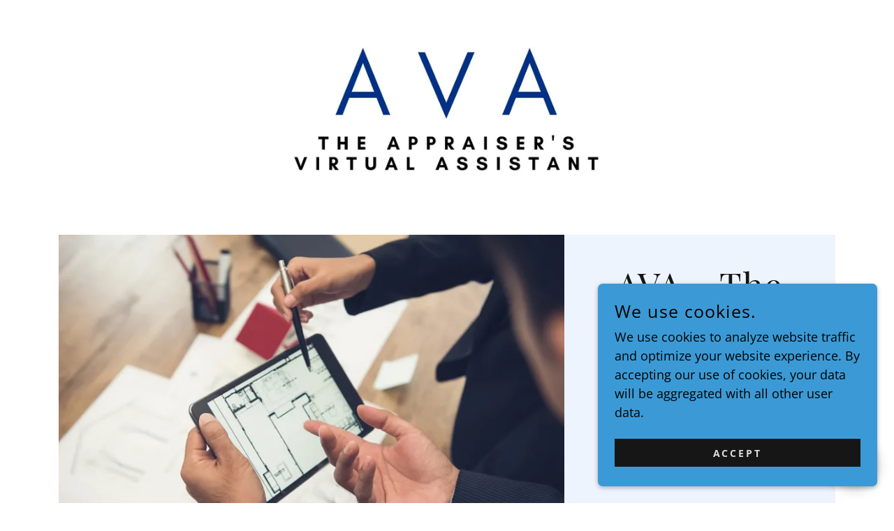

--- FILE ---
content_type: text/html;charset=utf-8
request_url: https://itsmyava.com/
body_size: 16655
content:
<!DOCTYPE html><html lang="en-US"><head><meta charSet="utf-8"/><meta http-equiv="X-UA-Compatible" content="IE=edge"/><meta name="viewport" content="width=device-width, initial-scale=1"/><title>AVA - The Appraiser&#x27;s Virtual Assistant</title><meta name="description" content="Virtual Assistant
Real Estate Appraiser
Appraiser
Assistant"/><meta name="author" content="AVA - The Appraiser&#x27;s Virtual Assistant"/><meta name="generator" content="Starfield Technologies; Go Daddy Website Builder 8.0.0000"/><link rel="manifest" href="/manifest.webmanifest"/><link rel="apple-touch-icon" sizes="57x57" href="//img1.wsimg.com/isteam/ip/e1a7a617-34bf-4db4-a26a-ecd04388079d/Logo%20Long-0001.JPG/:/rs=w:57,h:57,m"/><link rel="apple-touch-icon" sizes="60x60" href="//img1.wsimg.com/isteam/ip/e1a7a617-34bf-4db4-a26a-ecd04388079d/Logo%20Long-0001.JPG/:/rs=w:60,h:60,m"/><link rel="apple-touch-icon" sizes="72x72" href="//img1.wsimg.com/isteam/ip/e1a7a617-34bf-4db4-a26a-ecd04388079d/Logo%20Long-0001.JPG/:/rs=w:72,h:72,m"/><link rel="apple-touch-icon" sizes="114x114" href="//img1.wsimg.com/isteam/ip/e1a7a617-34bf-4db4-a26a-ecd04388079d/Logo%20Long-0001.JPG/:/rs=w:114,h:114,m"/><link rel="apple-touch-icon" sizes="120x120" href="//img1.wsimg.com/isteam/ip/e1a7a617-34bf-4db4-a26a-ecd04388079d/Logo%20Long-0001.JPG/:/rs=w:120,h:120,m"/><link rel="apple-touch-icon" sizes="144x144" href="//img1.wsimg.com/isteam/ip/e1a7a617-34bf-4db4-a26a-ecd04388079d/Logo%20Long-0001.JPG/:/rs=w:144,h:144,m"/><link rel="apple-touch-icon" sizes="152x152" href="//img1.wsimg.com/isteam/ip/e1a7a617-34bf-4db4-a26a-ecd04388079d/Logo%20Long-0001.JPG/:/rs=w:152,h:152,m"/><link rel="apple-touch-icon" sizes="180x180" href="//img1.wsimg.com/isteam/ip/e1a7a617-34bf-4db4-a26a-ecd04388079d/Logo%20Long-0001.JPG/:/rs=w:180,h:180,m"/><meta property="og:url" content="https://itsmyava.com/"/>
<meta property="og:site_name" content="AVA - The Appraiser&#39;s Virtual Assistant"/>
<meta property="og:title" content="AVA - The Appraiser&#39;s Virtual Assistant"/>
<meta property="og:description" content="Giving you back your time to do what you want to do. "/>
<meta property="og:type" content="website"/>
<meta property="og:image" content="https://img1.wsimg.com/isteam/stock/BxW342D"/>
<meta property="og:locale" content="en_US"/>
<meta name="twitter:card" content="summary"/>
<meta name="twitter:title" content="AVA - The Appraiser&#39;s Virtual Assistant"/>
<meta name="twitter:description" content="AVA - The Appraiser&#39;s Virtual Assistant"/>
<meta name="twitter:image" content="https://img1.wsimg.com/isteam/stock/BxW342D"/>
<meta name="twitter:image:alt" content="AVA - The Appraiser&#39;s Virtual Assistant"/>
<meta name="theme-color" content="#3B9AD5"/><style data-inline-fonts>/* cyrillic */
@font-face {
  font-family: 'Playfair Display';
  font-style: normal;
  font-weight: 400;
  font-display: swap;
  src: url(https://img1.wsimg.com/gfonts/s/playfairdisplay/v40/nuFiD-vYSZviVYUb_rj3ij__anPXDTjYgFE_.woff2) format('woff2');
  unicode-range: U+0301, U+0400-045F, U+0490-0491, U+04B0-04B1, U+2116;
}
/* vietnamese */
@font-face {
  font-family: 'Playfair Display';
  font-style: normal;
  font-weight: 400;
  font-display: swap;
  src: url(https://img1.wsimg.com/gfonts/s/playfairdisplay/v40/nuFiD-vYSZviVYUb_rj3ij__anPXDTPYgFE_.woff2) format('woff2');
  unicode-range: U+0102-0103, U+0110-0111, U+0128-0129, U+0168-0169, U+01A0-01A1, U+01AF-01B0, U+0300-0301, U+0303-0304, U+0308-0309, U+0323, U+0329, U+1EA0-1EF9, U+20AB;
}
/* latin-ext */
@font-face {
  font-family: 'Playfair Display';
  font-style: normal;
  font-weight: 400;
  font-display: swap;
  src: url(https://img1.wsimg.com/gfonts/s/playfairdisplay/v40/nuFiD-vYSZviVYUb_rj3ij__anPXDTLYgFE_.woff2) format('woff2');
  unicode-range: U+0100-02BA, U+02BD-02C5, U+02C7-02CC, U+02CE-02D7, U+02DD-02FF, U+0304, U+0308, U+0329, U+1D00-1DBF, U+1E00-1E9F, U+1EF2-1EFF, U+2020, U+20A0-20AB, U+20AD-20C0, U+2113, U+2C60-2C7F, U+A720-A7FF;
}
/* latin */
@font-face {
  font-family: 'Playfair Display';
  font-style: normal;
  font-weight: 400;
  font-display: swap;
  src: url(https://img1.wsimg.com/gfonts/s/playfairdisplay/v40/nuFiD-vYSZviVYUb_rj3ij__anPXDTzYgA.woff2) format('woff2');
  unicode-range: U+0000-00FF, U+0131, U+0152-0153, U+02BB-02BC, U+02C6, U+02DA, U+02DC, U+0304, U+0308, U+0329, U+2000-206F, U+20AC, U+2122, U+2191, U+2193, U+2212, U+2215, U+FEFF, U+FFFD;
}
/* cyrillic */
@font-face {
  font-family: 'Playfair Display';
  font-style: normal;
  font-weight: 700;
  font-display: swap;
  src: url(https://img1.wsimg.com/gfonts/s/playfairdisplay/v40/nuFiD-vYSZviVYUb_rj3ij__anPXDTjYgFE_.woff2) format('woff2');
  unicode-range: U+0301, U+0400-045F, U+0490-0491, U+04B0-04B1, U+2116;
}
/* vietnamese */
@font-face {
  font-family: 'Playfair Display';
  font-style: normal;
  font-weight: 700;
  font-display: swap;
  src: url(https://img1.wsimg.com/gfonts/s/playfairdisplay/v40/nuFiD-vYSZviVYUb_rj3ij__anPXDTPYgFE_.woff2) format('woff2');
  unicode-range: U+0102-0103, U+0110-0111, U+0128-0129, U+0168-0169, U+01A0-01A1, U+01AF-01B0, U+0300-0301, U+0303-0304, U+0308-0309, U+0323, U+0329, U+1EA0-1EF9, U+20AB;
}
/* latin-ext */
@font-face {
  font-family: 'Playfair Display';
  font-style: normal;
  font-weight: 700;
  font-display: swap;
  src: url(https://img1.wsimg.com/gfonts/s/playfairdisplay/v40/nuFiD-vYSZviVYUb_rj3ij__anPXDTLYgFE_.woff2) format('woff2');
  unicode-range: U+0100-02BA, U+02BD-02C5, U+02C7-02CC, U+02CE-02D7, U+02DD-02FF, U+0304, U+0308, U+0329, U+1D00-1DBF, U+1E00-1E9F, U+1EF2-1EFF, U+2020, U+20A0-20AB, U+20AD-20C0, U+2113, U+2C60-2C7F, U+A720-A7FF;
}
/* latin */
@font-face {
  font-family: 'Playfair Display';
  font-style: normal;
  font-weight: 700;
  font-display: swap;
  src: url(https://img1.wsimg.com/gfonts/s/playfairdisplay/v40/nuFiD-vYSZviVYUb_rj3ij__anPXDTzYgA.woff2) format('woff2');
  unicode-range: U+0000-00FF, U+0131, U+0152-0153, U+02BB-02BC, U+02C6, U+02DA, U+02DC, U+0304, U+0308, U+0329, U+2000-206F, U+20AC, U+2122, U+2191, U+2193, U+2212, U+2215, U+FEFF, U+FFFD;
}
/* cyrillic */
@font-face {
  font-family: 'Playfair Display';
  font-style: normal;
  font-weight: 900;
  font-display: swap;
  src: url(https://img1.wsimg.com/gfonts/s/playfairdisplay/v40/nuFiD-vYSZviVYUb_rj3ij__anPXDTjYgFE_.woff2) format('woff2');
  unicode-range: U+0301, U+0400-045F, U+0490-0491, U+04B0-04B1, U+2116;
}
/* vietnamese */
@font-face {
  font-family: 'Playfair Display';
  font-style: normal;
  font-weight: 900;
  font-display: swap;
  src: url(https://img1.wsimg.com/gfonts/s/playfairdisplay/v40/nuFiD-vYSZviVYUb_rj3ij__anPXDTPYgFE_.woff2) format('woff2');
  unicode-range: U+0102-0103, U+0110-0111, U+0128-0129, U+0168-0169, U+01A0-01A1, U+01AF-01B0, U+0300-0301, U+0303-0304, U+0308-0309, U+0323, U+0329, U+1EA0-1EF9, U+20AB;
}
/* latin-ext */
@font-face {
  font-family: 'Playfair Display';
  font-style: normal;
  font-weight: 900;
  font-display: swap;
  src: url(https://img1.wsimg.com/gfonts/s/playfairdisplay/v40/nuFiD-vYSZviVYUb_rj3ij__anPXDTLYgFE_.woff2) format('woff2');
  unicode-range: U+0100-02BA, U+02BD-02C5, U+02C7-02CC, U+02CE-02D7, U+02DD-02FF, U+0304, U+0308, U+0329, U+1D00-1DBF, U+1E00-1E9F, U+1EF2-1EFF, U+2020, U+20A0-20AB, U+20AD-20C0, U+2113, U+2C60-2C7F, U+A720-A7FF;
}
/* latin */
@font-face {
  font-family: 'Playfair Display';
  font-style: normal;
  font-weight: 900;
  font-display: swap;
  src: url(https://img1.wsimg.com/gfonts/s/playfairdisplay/v40/nuFiD-vYSZviVYUb_rj3ij__anPXDTzYgA.woff2) format('woff2');
  unicode-range: U+0000-00FF, U+0131, U+0152-0153, U+02BB-02BC, U+02C6, U+02DA, U+02DC, U+0304, U+0308, U+0329, U+2000-206F, U+20AC, U+2122, U+2191, U+2193, U+2212, U+2215, U+FEFF, U+FFFD;
}

/* cyrillic-ext */
@font-face {
  font-family: 'Open Sans';
  font-style: italic;
  font-weight: 300;
  font-stretch: 100%;
  font-display: swap;
  src: url(https://img1.wsimg.com/gfonts/s/opensans/v44/memtYaGs126MiZpBA-UFUIcVXSCEkx2cmqvXlWqWtE6F15M.woff2) format('woff2');
  unicode-range: U+0460-052F, U+1C80-1C8A, U+20B4, U+2DE0-2DFF, U+A640-A69F, U+FE2E-FE2F;
}
/* cyrillic */
@font-face {
  font-family: 'Open Sans';
  font-style: italic;
  font-weight: 300;
  font-stretch: 100%;
  font-display: swap;
  src: url(https://img1.wsimg.com/gfonts/s/opensans/v44/memtYaGs126MiZpBA-UFUIcVXSCEkx2cmqvXlWqWvU6F15M.woff2) format('woff2');
  unicode-range: U+0301, U+0400-045F, U+0490-0491, U+04B0-04B1, U+2116;
}
/* greek-ext */
@font-face {
  font-family: 'Open Sans';
  font-style: italic;
  font-weight: 300;
  font-stretch: 100%;
  font-display: swap;
  src: url(https://img1.wsimg.com/gfonts/s/opensans/v44/memtYaGs126MiZpBA-UFUIcVXSCEkx2cmqvXlWqWtU6F15M.woff2) format('woff2');
  unicode-range: U+1F00-1FFF;
}
/* greek */
@font-face {
  font-family: 'Open Sans';
  font-style: italic;
  font-weight: 300;
  font-stretch: 100%;
  font-display: swap;
  src: url(https://img1.wsimg.com/gfonts/s/opensans/v44/memtYaGs126MiZpBA-UFUIcVXSCEkx2cmqvXlWqWuk6F15M.woff2) format('woff2');
  unicode-range: U+0370-0377, U+037A-037F, U+0384-038A, U+038C, U+038E-03A1, U+03A3-03FF;
}
/* hebrew */
@font-face {
  font-family: 'Open Sans';
  font-style: italic;
  font-weight: 300;
  font-stretch: 100%;
  font-display: swap;
  src: url(https://img1.wsimg.com/gfonts/s/opensans/v44/memtYaGs126MiZpBA-UFUIcVXSCEkx2cmqvXlWqWu06F15M.woff2) format('woff2');
  unicode-range: U+0307-0308, U+0590-05FF, U+200C-2010, U+20AA, U+25CC, U+FB1D-FB4F;
}
/* math */
@font-face {
  font-family: 'Open Sans';
  font-style: italic;
  font-weight: 300;
  font-stretch: 100%;
  font-display: swap;
  src: url(https://img1.wsimg.com/gfonts/s/opensans/v44/memtYaGs126MiZpBA-UFUIcVXSCEkx2cmqvXlWqWxU6F15M.woff2) format('woff2');
  unicode-range: U+0302-0303, U+0305, U+0307-0308, U+0310, U+0312, U+0315, U+031A, U+0326-0327, U+032C, U+032F-0330, U+0332-0333, U+0338, U+033A, U+0346, U+034D, U+0391-03A1, U+03A3-03A9, U+03B1-03C9, U+03D1, U+03D5-03D6, U+03F0-03F1, U+03F4-03F5, U+2016-2017, U+2034-2038, U+203C, U+2040, U+2043, U+2047, U+2050, U+2057, U+205F, U+2070-2071, U+2074-208E, U+2090-209C, U+20D0-20DC, U+20E1, U+20E5-20EF, U+2100-2112, U+2114-2115, U+2117-2121, U+2123-214F, U+2190, U+2192, U+2194-21AE, U+21B0-21E5, U+21F1-21F2, U+21F4-2211, U+2213-2214, U+2216-22FF, U+2308-230B, U+2310, U+2319, U+231C-2321, U+2336-237A, U+237C, U+2395, U+239B-23B7, U+23D0, U+23DC-23E1, U+2474-2475, U+25AF, U+25B3, U+25B7, U+25BD, U+25C1, U+25CA, U+25CC, U+25FB, U+266D-266F, U+27C0-27FF, U+2900-2AFF, U+2B0E-2B11, U+2B30-2B4C, U+2BFE, U+3030, U+FF5B, U+FF5D, U+1D400-1D7FF, U+1EE00-1EEFF;
}
/* symbols */
@font-face {
  font-family: 'Open Sans';
  font-style: italic;
  font-weight: 300;
  font-stretch: 100%;
  font-display: swap;
  src: url(https://img1.wsimg.com/gfonts/s/opensans/v44/memtYaGs126MiZpBA-UFUIcVXSCEkx2cmqvXlWqW106F15M.woff2) format('woff2');
  unicode-range: U+0001-000C, U+000E-001F, U+007F-009F, U+20DD-20E0, U+20E2-20E4, U+2150-218F, U+2190, U+2192, U+2194-2199, U+21AF, U+21E6-21F0, U+21F3, U+2218-2219, U+2299, U+22C4-22C6, U+2300-243F, U+2440-244A, U+2460-24FF, U+25A0-27BF, U+2800-28FF, U+2921-2922, U+2981, U+29BF, U+29EB, U+2B00-2BFF, U+4DC0-4DFF, U+FFF9-FFFB, U+10140-1018E, U+10190-1019C, U+101A0, U+101D0-101FD, U+102E0-102FB, U+10E60-10E7E, U+1D2C0-1D2D3, U+1D2E0-1D37F, U+1F000-1F0FF, U+1F100-1F1AD, U+1F1E6-1F1FF, U+1F30D-1F30F, U+1F315, U+1F31C, U+1F31E, U+1F320-1F32C, U+1F336, U+1F378, U+1F37D, U+1F382, U+1F393-1F39F, U+1F3A7-1F3A8, U+1F3AC-1F3AF, U+1F3C2, U+1F3C4-1F3C6, U+1F3CA-1F3CE, U+1F3D4-1F3E0, U+1F3ED, U+1F3F1-1F3F3, U+1F3F5-1F3F7, U+1F408, U+1F415, U+1F41F, U+1F426, U+1F43F, U+1F441-1F442, U+1F444, U+1F446-1F449, U+1F44C-1F44E, U+1F453, U+1F46A, U+1F47D, U+1F4A3, U+1F4B0, U+1F4B3, U+1F4B9, U+1F4BB, U+1F4BF, U+1F4C8-1F4CB, U+1F4D6, U+1F4DA, U+1F4DF, U+1F4E3-1F4E6, U+1F4EA-1F4ED, U+1F4F7, U+1F4F9-1F4FB, U+1F4FD-1F4FE, U+1F503, U+1F507-1F50B, U+1F50D, U+1F512-1F513, U+1F53E-1F54A, U+1F54F-1F5FA, U+1F610, U+1F650-1F67F, U+1F687, U+1F68D, U+1F691, U+1F694, U+1F698, U+1F6AD, U+1F6B2, U+1F6B9-1F6BA, U+1F6BC, U+1F6C6-1F6CF, U+1F6D3-1F6D7, U+1F6E0-1F6EA, U+1F6F0-1F6F3, U+1F6F7-1F6FC, U+1F700-1F7FF, U+1F800-1F80B, U+1F810-1F847, U+1F850-1F859, U+1F860-1F887, U+1F890-1F8AD, U+1F8B0-1F8BB, U+1F8C0-1F8C1, U+1F900-1F90B, U+1F93B, U+1F946, U+1F984, U+1F996, U+1F9E9, U+1FA00-1FA6F, U+1FA70-1FA7C, U+1FA80-1FA89, U+1FA8F-1FAC6, U+1FACE-1FADC, U+1FADF-1FAE9, U+1FAF0-1FAF8, U+1FB00-1FBFF;
}
/* vietnamese */
@font-face {
  font-family: 'Open Sans';
  font-style: italic;
  font-weight: 300;
  font-stretch: 100%;
  font-display: swap;
  src: url(https://img1.wsimg.com/gfonts/s/opensans/v44/memtYaGs126MiZpBA-UFUIcVXSCEkx2cmqvXlWqWtk6F15M.woff2) format('woff2');
  unicode-range: U+0102-0103, U+0110-0111, U+0128-0129, U+0168-0169, U+01A0-01A1, U+01AF-01B0, U+0300-0301, U+0303-0304, U+0308-0309, U+0323, U+0329, U+1EA0-1EF9, U+20AB;
}
/* latin-ext */
@font-face {
  font-family: 'Open Sans';
  font-style: italic;
  font-weight: 300;
  font-stretch: 100%;
  font-display: swap;
  src: url(https://img1.wsimg.com/gfonts/s/opensans/v44/memtYaGs126MiZpBA-UFUIcVXSCEkx2cmqvXlWqWt06F15M.woff2) format('woff2');
  unicode-range: U+0100-02BA, U+02BD-02C5, U+02C7-02CC, U+02CE-02D7, U+02DD-02FF, U+0304, U+0308, U+0329, U+1D00-1DBF, U+1E00-1E9F, U+1EF2-1EFF, U+2020, U+20A0-20AB, U+20AD-20C0, U+2113, U+2C60-2C7F, U+A720-A7FF;
}
/* latin */
@font-face {
  font-family: 'Open Sans';
  font-style: italic;
  font-weight: 300;
  font-stretch: 100%;
  font-display: swap;
  src: url(https://img1.wsimg.com/gfonts/s/opensans/v44/memtYaGs126MiZpBA-UFUIcVXSCEkx2cmqvXlWqWuU6F.woff2) format('woff2');
  unicode-range: U+0000-00FF, U+0131, U+0152-0153, U+02BB-02BC, U+02C6, U+02DA, U+02DC, U+0304, U+0308, U+0329, U+2000-206F, U+20AC, U+2122, U+2191, U+2193, U+2212, U+2215, U+FEFF, U+FFFD;
}
/* cyrillic-ext */
@font-face {
  font-family: 'Open Sans';
  font-style: italic;
  font-weight: 400;
  font-stretch: 100%;
  font-display: swap;
  src: url(https://img1.wsimg.com/gfonts/s/opensans/v44/memtYaGs126MiZpBA-UFUIcVXSCEkx2cmqvXlWqWtE6F15M.woff2) format('woff2');
  unicode-range: U+0460-052F, U+1C80-1C8A, U+20B4, U+2DE0-2DFF, U+A640-A69F, U+FE2E-FE2F;
}
/* cyrillic */
@font-face {
  font-family: 'Open Sans';
  font-style: italic;
  font-weight: 400;
  font-stretch: 100%;
  font-display: swap;
  src: url(https://img1.wsimg.com/gfonts/s/opensans/v44/memtYaGs126MiZpBA-UFUIcVXSCEkx2cmqvXlWqWvU6F15M.woff2) format('woff2');
  unicode-range: U+0301, U+0400-045F, U+0490-0491, U+04B0-04B1, U+2116;
}
/* greek-ext */
@font-face {
  font-family: 'Open Sans';
  font-style: italic;
  font-weight: 400;
  font-stretch: 100%;
  font-display: swap;
  src: url(https://img1.wsimg.com/gfonts/s/opensans/v44/memtYaGs126MiZpBA-UFUIcVXSCEkx2cmqvXlWqWtU6F15M.woff2) format('woff2');
  unicode-range: U+1F00-1FFF;
}
/* greek */
@font-face {
  font-family: 'Open Sans';
  font-style: italic;
  font-weight: 400;
  font-stretch: 100%;
  font-display: swap;
  src: url(https://img1.wsimg.com/gfonts/s/opensans/v44/memtYaGs126MiZpBA-UFUIcVXSCEkx2cmqvXlWqWuk6F15M.woff2) format('woff2');
  unicode-range: U+0370-0377, U+037A-037F, U+0384-038A, U+038C, U+038E-03A1, U+03A3-03FF;
}
/* hebrew */
@font-face {
  font-family: 'Open Sans';
  font-style: italic;
  font-weight: 400;
  font-stretch: 100%;
  font-display: swap;
  src: url(https://img1.wsimg.com/gfonts/s/opensans/v44/memtYaGs126MiZpBA-UFUIcVXSCEkx2cmqvXlWqWu06F15M.woff2) format('woff2');
  unicode-range: U+0307-0308, U+0590-05FF, U+200C-2010, U+20AA, U+25CC, U+FB1D-FB4F;
}
/* math */
@font-face {
  font-family: 'Open Sans';
  font-style: italic;
  font-weight: 400;
  font-stretch: 100%;
  font-display: swap;
  src: url(https://img1.wsimg.com/gfonts/s/opensans/v44/memtYaGs126MiZpBA-UFUIcVXSCEkx2cmqvXlWqWxU6F15M.woff2) format('woff2');
  unicode-range: U+0302-0303, U+0305, U+0307-0308, U+0310, U+0312, U+0315, U+031A, U+0326-0327, U+032C, U+032F-0330, U+0332-0333, U+0338, U+033A, U+0346, U+034D, U+0391-03A1, U+03A3-03A9, U+03B1-03C9, U+03D1, U+03D5-03D6, U+03F0-03F1, U+03F4-03F5, U+2016-2017, U+2034-2038, U+203C, U+2040, U+2043, U+2047, U+2050, U+2057, U+205F, U+2070-2071, U+2074-208E, U+2090-209C, U+20D0-20DC, U+20E1, U+20E5-20EF, U+2100-2112, U+2114-2115, U+2117-2121, U+2123-214F, U+2190, U+2192, U+2194-21AE, U+21B0-21E5, U+21F1-21F2, U+21F4-2211, U+2213-2214, U+2216-22FF, U+2308-230B, U+2310, U+2319, U+231C-2321, U+2336-237A, U+237C, U+2395, U+239B-23B7, U+23D0, U+23DC-23E1, U+2474-2475, U+25AF, U+25B3, U+25B7, U+25BD, U+25C1, U+25CA, U+25CC, U+25FB, U+266D-266F, U+27C0-27FF, U+2900-2AFF, U+2B0E-2B11, U+2B30-2B4C, U+2BFE, U+3030, U+FF5B, U+FF5D, U+1D400-1D7FF, U+1EE00-1EEFF;
}
/* symbols */
@font-face {
  font-family: 'Open Sans';
  font-style: italic;
  font-weight: 400;
  font-stretch: 100%;
  font-display: swap;
  src: url(https://img1.wsimg.com/gfonts/s/opensans/v44/memtYaGs126MiZpBA-UFUIcVXSCEkx2cmqvXlWqW106F15M.woff2) format('woff2');
  unicode-range: U+0001-000C, U+000E-001F, U+007F-009F, U+20DD-20E0, U+20E2-20E4, U+2150-218F, U+2190, U+2192, U+2194-2199, U+21AF, U+21E6-21F0, U+21F3, U+2218-2219, U+2299, U+22C4-22C6, U+2300-243F, U+2440-244A, U+2460-24FF, U+25A0-27BF, U+2800-28FF, U+2921-2922, U+2981, U+29BF, U+29EB, U+2B00-2BFF, U+4DC0-4DFF, U+FFF9-FFFB, U+10140-1018E, U+10190-1019C, U+101A0, U+101D0-101FD, U+102E0-102FB, U+10E60-10E7E, U+1D2C0-1D2D3, U+1D2E0-1D37F, U+1F000-1F0FF, U+1F100-1F1AD, U+1F1E6-1F1FF, U+1F30D-1F30F, U+1F315, U+1F31C, U+1F31E, U+1F320-1F32C, U+1F336, U+1F378, U+1F37D, U+1F382, U+1F393-1F39F, U+1F3A7-1F3A8, U+1F3AC-1F3AF, U+1F3C2, U+1F3C4-1F3C6, U+1F3CA-1F3CE, U+1F3D4-1F3E0, U+1F3ED, U+1F3F1-1F3F3, U+1F3F5-1F3F7, U+1F408, U+1F415, U+1F41F, U+1F426, U+1F43F, U+1F441-1F442, U+1F444, U+1F446-1F449, U+1F44C-1F44E, U+1F453, U+1F46A, U+1F47D, U+1F4A3, U+1F4B0, U+1F4B3, U+1F4B9, U+1F4BB, U+1F4BF, U+1F4C8-1F4CB, U+1F4D6, U+1F4DA, U+1F4DF, U+1F4E3-1F4E6, U+1F4EA-1F4ED, U+1F4F7, U+1F4F9-1F4FB, U+1F4FD-1F4FE, U+1F503, U+1F507-1F50B, U+1F50D, U+1F512-1F513, U+1F53E-1F54A, U+1F54F-1F5FA, U+1F610, U+1F650-1F67F, U+1F687, U+1F68D, U+1F691, U+1F694, U+1F698, U+1F6AD, U+1F6B2, U+1F6B9-1F6BA, U+1F6BC, U+1F6C6-1F6CF, U+1F6D3-1F6D7, U+1F6E0-1F6EA, U+1F6F0-1F6F3, U+1F6F7-1F6FC, U+1F700-1F7FF, U+1F800-1F80B, U+1F810-1F847, U+1F850-1F859, U+1F860-1F887, U+1F890-1F8AD, U+1F8B0-1F8BB, U+1F8C0-1F8C1, U+1F900-1F90B, U+1F93B, U+1F946, U+1F984, U+1F996, U+1F9E9, U+1FA00-1FA6F, U+1FA70-1FA7C, U+1FA80-1FA89, U+1FA8F-1FAC6, U+1FACE-1FADC, U+1FADF-1FAE9, U+1FAF0-1FAF8, U+1FB00-1FBFF;
}
/* vietnamese */
@font-face {
  font-family: 'Open Sans';
  font-style: italic;
  font-weight: 400;
  font-stretch: 100%;
  font-display: swap;
  src: url(https://img1.wsimg.com/gfonts/s/opensans/v44/memtYaGs126MiZpBA-UFUIcVXSCEkx2cmqvXlWqWtk6F15M.woff2) format('woff2');
  unicode-range: U+0102-0103, U+0110-0111, U+0128-0129, U+0168-0169, U+01A0-01A1, U+01AF-01B0, U+0300-0301, U+0303-0304, U+0308-0309, U+0323, U+0329, U+1EA0-1EF9, U+20AB;
}
/* latin-ext */
@font-face {
  font-family: 'Open Sans';
  font-style: italic;
  font-weight: 400;
  font-stretch: 100%;
  font-display: swap;
  src: url(https://img1.wsimg.com/gfonts/s/opensans/v44/memtYaGs126MiZpBA-UFUIcVXSCEkx2cmqvXlWqWt06F15M.woff2) format('woff2');
  unicode-range: U+0100-02BA, U+02BD-02C5, U+02C7-02CC, U+02CE-02D7, U+02DD-02FF, U+0304, U+0308, U+0329, U+1D00-1DBF, U+1E00-1E9F, U+1EF2-1EFF, U+2020, U+20A0-20AB, U+20AD-20C0, U+2113, U+2C60-2C7F, U+A720-A7FF;
}
/* latin */
@font-face {
  font-family: 'Open Sans';
  font-style: italic;
  font-weight: 400;
  font-stretch: 100%;
  font-display: swap;
  src: url(https://img1.wsimg.com/gfonts/s/opensans/v44/memtYaGs126MiZpBA-UFUIcVXSCEkx2cmqvXlWqWuU6F.woff2) format('woff2');
  unicode-range: U+0000-00FF, U+0131, U+0152-0153, U+02BB-02BC, U+02C6, U+02DA, U+02DC, U+0304, U+0308, U+0329, U+2000-206F, U+20AC, U+2122, U+2191, U+2193, U+2212, U+2215, U+FEFF, U+FFFD;
}
/* cyrillic-ext */
@font-face {
  font-family: 'Open Sans';
  font-style: italic;
  font-weight: 700;
  font-stretch: 100%;
  font-display: swap;
  src: url(https://img1.wsimg.com/gfonts/s/opensans/v44/memtYaGs126MiZpBA-UFUIcVXSCEkx2cmqvXlWqWtE6F15M.woff2) format('woff2');
  unicode-range: U+0460-052F, U+1C80-1C8A, U+20B4, U+2DE0-2DFF, U+A640-A69F, U+FE2E-FE2F;
}
/* cyrillic */
@font-face {
  font-family: 'Open Sans';
  font-style: italic;
  font-weight: 700;
  font-stretch: 100%;
  font-display: swap;
  src: url(https://img1.wsimg.com/gfonts/s/opensans/v44/memtYaGs126MiZpBA-UFUIcVXSCEkx2cmqvXlWqWvU6F15M.woff2) format('woff2');
  unicode-range: U+0301, U+0400-045F, U+0490-0491, U+04B0-04B1, U+2116;
}
/* greek-ext */
@font-face {
  font-family: 'Open Sans';
  font-style: italic;
  font-weight: 700;
  font-stretch: 100%;
  font-display: swap;
  src: url(https://img1.wsimg.com/gfonts/s/opensans/v44/memtYaGs126MiZpBA-UFUIcVXSCEkx2cmqvXlWqWtU6F15M.woff2) format('woff2');
  unicode-range: U+1F00-1FFF;
}
/* greek */
@font-face {
  font-family: 'Open Sans';
  font-style: italic;
  font-weight: 700;
  font-stretch: 100%;
  font-display: swap;
  src: url(https://img1.wsimg.com/gfonts/s/opensans/v44/memtYaGs126MiZpBA-UFUIcVXSCEkx2cmqvXlWqWuk6F15M.woff2) format('woff2');
  unicode-range: U+0370-0377, U+037A-037F, U+0384-038A, U+038C, U+038E-03A1, U+03A3-03FF;
}
/* hebrew */
@font-face {
  font-family: 'Open Sans';
  font-style: italic;
  font-weight: 700;
  font-stretch: 100%;
  font-display: swap;
  src: url(https://img1.wsimg.com/gfonts/s/opensans/v44/memtYaGs126MiZpBA-UFUIcVXSCEkx2cmqvXlWqWu06F15M.woff2) format('woff2');
  unicode-range: U+0307-0308, U+0590-05FF, U+200C-2010, U+20AA, U+25CC, U+FB1D-FB4F;
}
/* math */
@font-face {
  font-family: 'Open Sans';
  font-style: italic;
  font-weight: 700;
  font-stretch: 100%;
  font-display: swap;
  src: url(https://img1.wsimg.com/gfonts/s/opensans/v44/memtYaGs126MiZpBA-UFUIcVXSCEkx2cmqvXlWqWxU6F15M.woff2) format('woff2');
  unicode-range: U+0302-0303, U+0305, U+0307-0308, U+0310, U+0312, U+0315, U+031A, U+0326-0327, U+032C, U+032F-0330, U+0332-0333, U+0338, U+033A, U+0346, U+034D, U+0391-03A1, U+03A3-03A9, U+03B1-03C9, U+03D1, U+03D5-03D6, U+03F0-03F1, U+03F4-03F5, U+2016-2017, U+2034-2038, U+203C, U+2040, U+2043, U+2047, U+2050, U+2057, U+205F, U+2070-2071, U+2074-208E, U+2090-209C, U+20D0-20DC, U+20E1, U+20E5-20EF, U+2100-2112, U+2114-2115, U+2117-2121, U+2123-214F, U+2190, U+2192, U+2194-21AE, U+21B0-21E5, U+21F1-21F2, U+21F4-2211, U+2213-2214, U+2216-22FF, U+2308-230B, U+2310, U+2319, U+231C-2321, U+2336-237A, U+237C, U+2395, U+239B-23B7, U+23D0, U+23DC-23E1, U+2474-2475, U+25AF, U+25B3, U+25B7, U+25BD, U+25C1, U+25CA, U+25CC, U+25FB, U+266D-266F, U+27C0-27FF, U+2900-2AFF, U+2B0E-2B11, U+2B30-2B4C, U+2BFE, U+3030, U+FF5B, U+FF5D, U+1D400-1D7FF, U+1EE00-1EEFF;
}
/* symbols */
@font-face {
  font-family: 'Open Sans';
  font-style: italic;
  font-weight: 700;
  font-stretch: 100%;
  font-display: swap;
  src: url(https://img1.wsimg.com/gfonts/s/opensans/v44/memtYaGs126MiZpBA-UFUIcVXSCEkx2cmqvXlWqW106F15M.woff2) format('woff2');
  unicode-range: U+0001-000C, U+000E-001F, U+007F-009F, U+20DD-20E0, U+20E2-20E4, U+2150-218F, U+2190, U+2192, U+2194-2199, U+21AF, U+21E6-21F0, U+21F3, U+2218-2219, U+2299, U+22C4-22C6, U+2300-243F, U+2440-244A, U+2460-24FF, U+25A0-27BF, U+2800-28FF, U+2921-2922, U+2981, U+29BF, U+29EB, U+2B00-2BFF, U+4DC0-4DFF, U+FFF9-FFFB, U+10140-1018E, U+10190-1019C, U+101A0, U+101D0-101FD, U+102E0-102FB, U+10E60-10E7E, U+1D2C0-1D2D3, U+1D2E0-1D37F, U+1F000-1F0FF, U+1F100-1F1AD, U+1F1E6-1F1FF, U+1F30D-1F30F, U+1F315, U+1F31C, U+1F31E, U+1F320-1F32C, U+1F336, U+1F378, U+1F37D, U+1F382, U+1F393-1F39F, U+1F3A7-1F3A8, U+1F3AC-1F3AF, U+1F3C2, U+1F3C4-1F3C6, U+1F3CA-1F3CE, U+1F3D4-1F3E0, U+1F3ED, U+1F3F1-1F3F3, U+1F3F5-1F3F7, U+1F408, U+1F415, U+1F41F, U+1F426, U+1F43F, U+1F441-1F442, U+1F444, U+1F446-1F449, U+1F44C-1F44E, U+1F453, U+1F46A, U+1F47D, U+1F4A3, U+1F4B0, U+1F4B3, U+1F4B9, U+1F4BB, U+1F4BF, U+1F4C8-1F4CB, U+1F4D6, U+1F4DA, U+1F4DF, U+1F4E3-1F4E6, U+1F4EA-1F4ED, U+1F4F7, U+1F4F9-1F4FB, U+1F4FD-1F4FE, U+1F503, U+1F507-1F50B, U+1F50D, U+1F512-1F513, U+1F53E-1F54A, U+1F54F-1F5FA, U+1F610, U+1F650-1F67F, U+1F687, U+1F68D, U+1F691, U+1F694, U+1F698, U+1F6AD, U+1F6B2, U+1F6B9-1F6BA, U+1F6BC, U+1F6C6-1F6CF, U+1F6D3-1F6D7, U+1F6E0-1F6EA, U+1F6F0-1F6F3, U+1F6F7-1F6FC, U+1F700-1F7FF, U+1F800-1F80B, U+1F810-1F847, U+1F850-1F859, U+1F860-1F887, U+1F890-1F8AD, U+1F8B0-1F8BB, U+1F8C0-1F8C1, U+1F900-1F90B, U+1F93B, U+1F946, U+1F984, U+1F996, U+1F9E9, U+1FA00-1FA6F, U+1FA70-1FA7C, U+1FA80-1FA89, U+1FA8F-1FAC6, U+1FACE-1FADC, U+1FADF-1FAE9, U+1FAF0-1FAF8, U+1FB00-1FBFF;
}
/* vietnamese */
@font-face {
  font-family: 'Open Sans';
  font-style: italic;
  font-weight: 700;
  font-stretch: 100%;
  font-display: swap;
  src: url(https://img1.wsimg.com/gfonts/s/opensans/v44/memtYaGs126MiZpBA-UFUIcVXSCEkx2cmqvXlWqWtk6F15M.woff2) format('woff2');
  unicode-range: U+0102-0103, U+0110-0111, U+0128-0129, U+0168-0169, U+01A0-01A1, U+01AF-01B0, U+0300-0301, U+0303-0304, U+0308-0309, U+0323, U+0329, U+1EA0-1EF9, U+20AB;
}
/* latin-ext */
@font-face {
  font-family: 'Open Sans';
  font-style: italic;
  font-weight: 700;
  font-stretch: 100%;
  font-display: swap;
  src: url(https://img1.wsimg.com/gfonts/s/opensans/v44/memtYaGs126MiZpBA-UFUIcVXSCEkx2cmqvXlWqWt06F15M.woff2) format('woff2');
  unicode-range: U+0100-02BA, U+02BD-02C5, U+02C7-02CC, U+02CE-02D7, U+02DD-02FF, U+0304, U+0308, U+0329, U+1D00-1DBF, U+1E00-1E9F, U+1EF2-1EFF, U+2020, U+20A0-20AB, U+20AD-20C0, U+2113, U+2C60-2C7F, U+A720-A7FF;
}
/* latin */
@font-face {
  font-family: 'Open Sans';
  font-style: italic;
  font-weight: 700;
  font-stretch: 100%;
  font-display: swap;
  src: url(https://img1.wsimg.com/gfonts/s/opensans/v44/memtYaGs126MiZpBA-UFUIcVXSCEkx2cmqvXlWqWuU6F.woff2) format('woff2');
  unicode-range: U+0000-00FF, U+0131, U+0152-0153, U+02BB-02BC, U+02C6, U+02DA, U+02DC, U+0304, U+0308, U+0329, U+2000-206F, U+20AC, U+2122, U+2191, U+2193, U+2212, U+2215, U+FEFF, U+FFFD;
}
/* cyrillic-ext */
@font-face {
  font-family: 'Open Sans';
  font-style: normal;
  font-weight: 300;
  font-stretch: 100%;
  font-display: swap;
  src: url(https://img1.wsimg.com/gfonts/s/opensans/v44/memvYaGs126MiZpBA-UvWbX2vVnXBbObj2OVTSKmu1aB.woff2) format('woff2');
  unicode-range: U+0460-052F, U+1C80-1C8A, U+20B4, U+2DE0-2DFF, U+A640-A69F, U+FE2E-FE2F;
}
/* cyrillic */
@font-face {
  font-family: 'Open Sans';
  font-style: normal;
  font-weight: 300;
  font-stretch: 100%;
  font-display: swap;
  src: url(https://img1.wsimg.com/gfonts/s/opensans/v44/memvYaGs126MiZpBA-UvWbX2vVnXBbObj2OVTSumu1aB.woff2) format('woff2');
  unicode-range: U+0301, U+0400-045F, U+0490-0491, U+04B0-04B1, U+2116;
}
/* greek-ext */
@font-face {
  font-family: 'Open Sans';
  font-style: normal;
  font-weight: 300;
  font-stretch: 100%;
  font-display: swap;
  src: url(https://img1.wsimg.com/gfonts/s/opensans/v44/memvYaGs126MiZpBA-UvWbX2vVnXBbObj2OVTSOmu1aB.woff2) format('woff2');
  unicode-range: U+1F00-1FFF;
}
/* greek */
@font-face {
  font-family: 'Open Sans';
  font-style: normal;
  font-weight: 300;
  font-stretch: 100%;
  font-display: swap;
  src: url(https://img1.wsimg.com/gfonts/s/opensans/v44/memvYaGs126MiZpBA-UvWbX2vVnXBbObj2OVTSymu1aB.woff2) format('woff2');
  unicode-range: U+0370-0377, U+037A-037F, U+0384-038A, U+038C, U+038E-03A1, U+03A3-03FF;
}
/* hebrew */
@font-face {
  font-family: 'Open Sans';
  font-style: normal;
  font-weight: 300;
  font-stretch: 100%;
  font-display: swap;
  src: url(https://img1.wsimg.com/gfonts/s/opensans/v44/memvYaGs126MiZpBA-UvWbX2vVnXBbObj2OVTS2mu1aB.woff2) format('woff2');
  unicode-range: U+0307-0308, U+0590-05FF, U+200C-2010, U+20AA, U+25CC, U+FB1D-FB4F;
}
/* math */
@font-face {
  font-family: 'Open Sans';
  font-style: normal;
  font-weight: 300;
  font-stretch: 100%;
  font-display: swap;
  src: url(https://img1.wsimg.com/gfonts/s/opensans/v44/memvYaGs126MiZpBA-UvWbX2vVnXBbObj2OVTVOmu1aB.woff2) format('woff2');
  unicode-range: U+0302-0303, U+0305, U+0307-0308, U+0310, U+0312, U+0315, U+031A, U+0326-0327, U+032C, U+032F-0330, U+0332-0333, U+0338, U+033A, U+0346, U+034D, U+0391-03A1, U+03A3-03A9, U+03B1-03C9, U+03D1, U+03D5-03D6, U+03F0-03F1, U+03F4-03F5, U+2016-2017, U+2034-2038, U+203C, U+2040, U+2043, U+2047, U+2050, U+2057, U+205F, U+2070-2071, U+2074-208E, U+2090-209C, U+20D0-20DC, U+20E1, U+20E5-20EF, U+2100-2112, U+2114-2115, U+2117-2121, U+2123-214F, U+2190, U+2192, U+2194-21AE, U+21B0-21E5, U+21F1-21F2, U+21F4-2211, U+2213-2214, U+2216-22FF, U+2308-230B, U+2310, U+2319, U+231C-2321, U+2336-237A, U+237C, U+2395, U+239B-23B7, U+23D0, U+23DC-23E1, U+2474-2475, U+25AF, U+25B3, U+25B7, U+25BD, U+25C1, U+25CA, U+25CC, U+25FB, U+266D-266F, U+27C0-27FF, U+2900-2AFF, U+2B0E-2B11, U+2B30-2B4C, U+2BFE, U+3030, U+FF5B, U+FF5D, U+1D400-1D7FF, U+1EE00-1EEFF;
}
/* symbols */
@font-face {
  font-family: 'Open Sans';
  font-style: normal;
  font-weight: 300;
  font-stretch: 100%;
  font-display: swap;
  src: url(https://img1.wsimg.com/gfonts/s/opensans/v44/memvYaGs126MiZpBA-UvWbX2vVnXBbObj2OVTUGmu1aB.woff2) format('woff2');
  unicode-range: U+0001-000C, U+000E-001F, U+007F-009F, U+20DD-20E0, U+20E2-20E4, U+2150-218F, U+2190, U+2192, U+2194-2199, U+21AF, U+21E6-21F0, U+21F3, U+2218-2219, U+2299, U+22C4-22C6, U+2300-243F, U+2440-244A, U+2460-24FF, U+25A0-27BF, U+2800-28FF, U+2921-2922, U+2981, U+29BF, U+29EB, U+2B00-2BFF, U+4DC0-4DFF, U+FFF9-FFFB, U+10140-1018E, U+10190-1019C, U+101A0, U+101D0-101FD, U+102E0-102FB, U+10E60-10E7E, U+1D2C0-1D2D3, U+1D2E0-1D37F, U+1F000-1F0FF, U+1F100-1F1AD, U+1F1E6-1F1FF, U+1F30D-1F30F, U+1F315, U+1F31C, U+1F31E, U+1F320-1F32C, U+1F336, U+1F378, U+1F37D, U+1F382, U+1F393-1F39F, U+1F3A7-1F3A8, U+1F3AC-1F3AF, U+1F3C2, U+1F3C4-1F3C6, U+1F3CA-1F3CE, U+1F3D4-1F3E0, U+1F3ED, U+1F3F1-1F3F3, U+1F3F5-1F3F7, U+1F408, U+1F415, U+1F41F, U+1F426, U+1F43F, U+1F441-1F442, U+1F444, U+1F446-1F449, U+1F44C-1F44E, U+1F453, U+1F46A, U+1F47D, U+1F4A3, U+1F4B0, U+1F4B3, U+1F4B9, U+1F4BB, U+1F4BF, U+1F4C8-1F4CB, U+1F4D6, U+1F4DA, U+1F4DF, U+1F4E3-1F4E6, U+1F4EA-1F4ED, U+1F4F7, U+1F4F9-1F4FB, U+1F4FD-1F4FE, U+1F503, U+1F507-1F50B, U+1F50D, U+1F512-1F513, U+1F53E-1F54A, U+1F54F-1F5FA, U+1F610, U+1F650-1F67F, U+1F687, U+1F68D, U+1F691, U+1F694, U+1F698, U+1F6AD, U+1F6B2, U+1F6B9-1F6BA, U+1F6BC, U+1F6C6-1F6CF, U+1F6D3-1F6D7, U+1F6E0-1F6EA, U+1F6F0-1F6F3, U+1F6F7-1F6FC, U+1F700-1F7FF, U+1F800-1F80B, U+1F810-1F847, U+1F850-1F859, U+1F860-1F887, U+1F890-1F8AD, U+1F8B0-1F8BB, U+1F8C0-1F8C1, U+1F900-1F90B, U+1F93B, U+1F946, U+1F984, U+1F996, U+1F9E9, U+1FA00-1FA6F, U+1FA70-1FA7C, U+1FA80-1FA89, U+1FA8F-1FAC6, U+1FACE-1FADC, U+1FADF-1FAE9, U+1FAF0-1FAF8, U+1FB00-1FBFF;
}
/* vietnamese */
@font-face {
  font-family: 'Open Sans';
  font-style: normal;
  font-weight: 300;
  font-stretch: 100%;
  font-display: swap;
  src: url(https://img1.wsimg.com/gfonts/s/opensans/v44/memvYaGs126MiZpBA-UvWbX2vVnXBbObj2OVTSCmu1aB.woff2) format('woff2');
  unicode-range: U+0102-0103, U+0110-0111, U+0128-0129, U+0168-0169, U+01A0-01A1, U+01AF-01B0, U+0300-0301, U+0303-0304, U+0308-0309, U+0323, U+0329, U+1EA0-1EF9, U+20AB;
}
/* latin-ext */
@font-face {
  font-family: 'Open Sans';
  font-style: normal;
  font-weight: 300;
  font-stretch: 100%;
  font-display: swap;
  src: url(https://img1.wsimg.com/gfonts/s/opensans/v44/memvYaGs126MiZpBA-UvWbX2vVnXBbObj2OVTSGmu1aB.woff2) format('woff2');
  unicode-range: U+0100-02BA, U+02BD-02C5, U+02C7-02CC, U+02CE-02D7, U+02DD-02FF, U+0304, U+0308, U+0329, U+1D00-1DBF, U+1E00-1E9F, U+1EF2-1EFF, U+2020, U+20A0-20AB, U+20AD-20C0, U+2113, U+2C60-2C7F, U+A720-A7FF;
}
/* latin */
@font-face {
  font-family: 'Open Sans';
  font-style: normal;
  font-weight: 300;
  font-stretch: 100%;
  font-display: swap;
  src: url(https://img1.wsimg.com/gfonts/s/opensans/v44/memvYaGs126MiZpBA-UvWbX2vVnXBbObj2OVTS-muw.woff2) format('woff2');
  unicode-range: U+0000-00FF, U+0131, U+0152-0153, U+02BB-02BC, U+02C6, U+02DA, U+02DC, U+0304, U+0308, U+0329, U+2000-206F, U+20AC, U+2122, U+2191, U+2193, U+2212, U+2215, U+FEFF, U+FFFD;
}
/* cyrillic-ext */
@font-face {
  font-family: 'Open Sans';
  font-style: normal;
  font-weight: 400;
  font-stretch: 100%;
  font-display: swap;
  src: url(https://img1.wsimg.com/gfonts/s/opensans/v44/memvYaGs126MiZpBA-UvWbX2vVnXBbObj2OVTSKmu1aB.woff2) format('woff2');
  unicode-range: U+0460-052F, U+1C80-1C8A, U+20B4, U+2DE0-2DFF, U+A640-A69F, U+FE2E-FE2F;
}
/* cyrillic */
@font-face {
  font-family: 'Open Sans';
  font-style: normal;
  font-weight: 400;
  font-stretch: 100%;
  font-display: swap;
  src: url(https://img1.wsimg.com/gfonts/s/opensans/v44/memvYaGs126MiZpBA-UvWbX2vVnXBbObj2OVTSumu1aB.woff2) format('woff2');
  unicode-range: U+0301, U+0400-045F, U+0490-0491, U+04B0-04B1, U+2116;
}
/* greek-ext */
@font-face {
  font-family: 'Open Sans';
  font-style: normal;
  font-weight: 400;
  font-stretch: 100%;
  font-display: swap;
  src: url(https://img1.wsimg.com/gfonts/s/opensans/v44/memvYaGs126MiZpBA-UvWbX2vVnXBbObj2OVTSOmu1aB.woff2) format('woff2');
  unicode-range: U+1F00-1FFF;
}
/* greek */
@font-face {
  font-family: 'Open Sans';
  font-style: normal;
  font-weight: 400;
  font-stretch: 100%;
  font-display: swap;
  src: url(https://img1.wsimg.com/gfonts/s/opensans/v44/memvYaGs126MiZpBA-UvWbX2vVnXBbObj2OVTSymu1aB.woff2) format('woff2');
  unicode-range: U+0370-0377, U+037A-037F, U+0384-038A, U+038C, U+038E-03A1, U+03A3-03FF;
}
/* hebrew */
@font-face {
  font-family: 'Open Sans';
  font-style: normal;
  font-weight: 400;
  font-stretch: 100%;
  font-display: swap;
  src: url(https://img1.wsimg.com/gfonts/s/opensans/v44/memvYaGs126MiZpBA-UvWbX2vVnXBbObj2OVTS2mu1aB.woff2) format('woff2');
  unicode-range: U+0307-0308, U+0590-05FF, U+200C-2010, U+20AA, U+25CC, U+FB1D-FB4F;
}
/* math */
@font-face {
  font-family: 'Open Sans';
  font-style: normal;
  font-weight: 400;
  font-stretch: 100%;
  font-display: swap;
  src: url(https://img1.wsimg.com/gfonts/s/opensans/v44/memvYaGs126MiZpBA-UvWbX2vVnXBbObj2OVTVOmu1aB.woff2) format('woff2');
  unicode-range: U+0302-0303, U+0305, U+0307-0308, U+0310, U+0312, U+0315, U+031A, U+0326-0327, U+032C, U+032F-0330, U+0332-0333, U+0338, U+033A, U+0346, U+034D, U+0391-03A1, U+03A3-03A9, U+03B1-03C9, U+03D1, U+03D5-03D6, U+03F0-03F1, U+03F4-03F5, U+2016-2017, U+2034-2038, U+203C, U+2040, U+2043, U+2047, U+2050, U+2057, U+205F, U+2070-2071, U+2074-208E, U+2090-209C, U+20D0-20DC, U+20E1, U+20E5-20EF, U+2100-2112, U+2114-2115, U+2117-2121, U+2123-214F, U+2190, U+2192, U+2194-21AE, U+21B0-21E5, U+21F1-21F2, U+21F4-2211, U+2213-2214, U+2216-22FF, U+2308-230B, U+2310, U+2319, U+231C-2321, U+2336-237A, U+237C, U+2395, U+239B-23B7, U+23D0, U+23DC-23E1, U+2474-2475, U+25AF, U+25B3, U+25B7, U+25BD, U+25C1, U+25CA, U+25CC, U+25FB, U+266D-266F, U+27C0-27FF, U+2900-2AFF, U+2B0E-2B11, U+2B30-2B4C, U+2BFE, U+3030, U+FF5B, U+FF5D, U+1D400-1D7FF, U+1EE00-1EEFF;
}
/* symbols */
@font-face {
  font-family: 'Open Sans';
  font-style: normal;
  font-weight: 400;
  font-stretch: 100%;
  font-display: swap;
  src: url(https://img1.wsimg.com/gfonts/s/opensans/v44/memvYaGs126MiZpBA-UvWbX2vVnXBbObj2OVTUGmu1aB.woff2) format('woff2');
  unicode-range: U+0001-000C, U+000E-001F, U+007F-009F, U+20DD-20E0, U+20E2-20E4, U+2150-218F, U+2190, U+2192, U+2194-2199, U+21AF, U+21E6-21F0, U+21F3, U+2218-2219, U+2299, U+22C4-22C6, U+2300-243F, U+2440-244A, U+2460-24FF, U+25A0-27BF, U+2800-28FF, U+2921-2922, U+2981, U+29BF, U+29EB, U+2B00-2BFF, U+4DC0-4DFF, U+FFF9-FFFB, U+10140-1018E, U+10190-1019C, U+101A0, U+101D0-101FD, U+102E0-102FB, U+10E60-10E7E, U+1D2C0-1D2D3, U+1D2E0-1D37F, U+1F000-1F0FF, U+1F100-1F1AD, U+1F1E6-1F1FF, U+1F30D-1F30F, U+1F315, U+1F31C, U+1F31E, U+1F320-1F32C, U+1F336, U+1F378, U+1F37D, U+1F382, U+1F393-1F39F, U+1F3A7-1F3A8, U+1F3AC-1F3AF, U+1F3C2, U+1F3C4-1F3C6, U+1F3CA-1F3CE, U+1F3D4-1F3E0, U+1F3ED, U+1F3F1-1F3F3, U+1F3F5-1F3F7, U+1F408, U+1F415, U+1F41F, U+1F426, U+1F43F, U+1F441-1F442, U+1F444, U+1F446-1F449, U+1F44C-1F44E, U+1F453, U+1F46A, U+1F47D, U+1F4A3, U+1F4B0, U+1F4B3, U+1F4B9, U+1F4BB, U+1F4BF, U+1F4C8-1F4CB, U+1F4D6, U+1F4DA, U+1F4DF, U+1F4E3-1F4E6, U+1F4EA-1F4ED, U+1F4F7, U+1F4F9-1F4FB, U+1F4FD-1F4FE, U+1F503, U+1F507-1F50B, U+1F50D, U+1F512-1F513, U+1F53E-1F54A, U+1F54F-1F5FA, U+1F610, U+1F650-1F67F, U+1F687, U+1F68D, U+1F691, U+1F694, U+1F698, U+1F6AD, U+1F6B2, U+1F6B9-1F6BA, U+1F6BC, U+1F6C6-1F6CF, U+1F6D3-1F6D7, U+1F6E0-1F6EA, U+1F6F0-1F6F3, U+1F6F7-1F6FC, U+1F700-1F7FF, U+1F800-1F80B, U+1F810-1F847, U+1F850-1F859, U+1F860-1F887, U+1F890-1F8AD, U+1F8B0-1F8BB, U+1F8C0-1F8C1, U+1F900-1F90B, U+1F93B, U+1F946, U+1F984, U+1F996, U+1F9E9, U+1FA00-1FA6F, U+1FA70-1FA7C, U+1FA80-1FA89, U+1FA8F-1FAC6, U+1FACE-1FADC, U+1FADF-1FAE9, U+1FAF0-1FAF8, U+1FB00-1FBFF;
}
/* vietnamese */
@font-face {
  font-family: 'Open Sans';
  font-style: normal;
  font-weight: 400;
  font-stretch: 100%;
  font-display: swap;
  src: url(https://img1.wsimg.com/gfonts/s/opensans/v44/memvYaGs126MiZpBA-UvWbX2vVnXBbObj2OVTSCmu1aB.woff2) format('woff2');
  unicode-range: U+0102-0103, U+0110-0111, U+0128-0129, U+0168-0169, U+01A0-01A1, U+01AF-01B0, U+0300-0301, U+0303-0304, U+0308-0309, U+0323, U+0329, U+1EA0-1EF9, U+20AB;
}
/* latin-ext */
@font-face {
  font-family: 'Open Sans';
  font-style: normal;
  font-weight: 400;
  font-stretch: 100%;
  font-display: swap;
  src: url(https://img1.wsimg.com/gfonts/s/opensans/v44/memvYaGs126MiZpBA-UvWbX2vVnXBbObj2OVTSGmu1aB.woff2) format('woff2');
  unicode-range: U+0100-02BA, U+02BD-02C5, U+02C7-02CC, U+02CE-02D7, U+02DD-02FF, U+0304, U+0308, U+0329, U+1D00-1DBF, U+1E00-1E9F, U+1EF2-1EFF, U+2020, U+20A0-20AB, U+20AD-20C0, U+2113, U+2C60-2C7F, U+A720-A7FF;
}
/* latin */
@font-face {
  font-family: 'Open Sans';
  font-style: normal;
  font-weight: 400;
  font-stretch: 100%;
  font-display: swap;
  src: url(https://img1.wsimg.com/gfonts/s/opensans/v44/memvYaGs126MiZpBA-UvWbX2vVnXBbObj2OVTS-muw.woff2) format('woff2');
  unicode-range: U+0000-00FF, U+0131, U+0152-0153, U+02BB-02BC, U+02C6, U+02DA, U+02DC, U+0304, U+0308, U+0329, U+2000-206F, U+20AC, U+2122, U+2191, U+2193, U+2212, U+2215, U+FEFF, U+FFFD;
}
/* cyrillic-ext */
@font-face {
  font-family: 'Open Sans';
  font-style: normal;
  font-weight: 700;
  font-stretch: 100%;
  font-display: swap;
  src: url(https://img1.wsimg.com/gfonts/s/opensans/v44/memvYaGs126MiZpBA-UvWbX2vVnXBbObj2OVTSKmu1aB.woff2) format('woff2');
  unicode-range: U+0460-052F, U+1C80-1C8A, U+20B4, U+2DE0-2DFF, U+A640-A69F, U+FE2E-FE2F;
}
/* cyrillic */
@font-face {
  font-family: 'Open Sans';
  font-style: normal;
  font-weight: 700;
  font-stretch: 100%;
  font-display: swap;
  src: url(https://img1.wsimg.com/gfonts/s/opensans/v44/memvYaGs126MiZpBA-UvWbX2vVnXBbObj2OVTSumu1aB.woff2) format('woff2');
  unicode-range: U+0301, U+0400-045F, U+0490-0491, U+04B0-04B1, U+2116;
}
/* greek-ext */
@font-face {
  font-family: 'Open Sans';
  font-style: normal;
  font-weight: 700;
  font-stretch: 100%;
  font-display: swap;
  src: url(https://img1.wsimg.com/gfonts/s/opensans/v44/memvYaGs126MiZpBA-UvWbX2vVnXBbObj2OVTSOmu1aB.woff2) format('woff2');
  unicode-range: U+1F00-1FFF;
}
/* greek */
@font-face {
  font-family: 'Open Sans';
  font-style: normal;
  font-weight: 700;
  font-stretch: 100%;
  font-display: swap;
  src: url(https://img1.wsimg.com/gfonts/s/opensans/v44/memvYaGs126MiZpBA-UvWbX2vVnXBbObj2OVTSymu1aB.woff2) format('woff2');
  unicode-range: U+0370-0377, U+037A-037F, U+0384-038A, U+038C, U+038E-03A1, U+03A3-03FF;
}
/* hebrew */
@font-face {
  font-family: 'Open Sans';
  font-style: normal;
  font-weight: 700;
  font-stretch: 100%;
  font-display: swap;
  src: url(https://img1.wsimg.com/gfonts/s/opensans/v44/memvYaGs126MiZpBA-UvWbX2vVnXBbObj2OVTS2mu1aB.woff2) format('woff2');
  unicode-range: U+0307-0308, U+0590-05FF, U+200C-2010, U+20AA, U+25CC, U+FB1D-FB4F;
}
/* math */
@font-face {
  font-family: 'Open Sans';
  font-style: normal;
  font-weight: 700;
  font-stretch: 100%;
  font-display: swap;
  src: url(https://img1.wsimg.com/gfonts/s/opensans/v44/memvYaGs126MiZpBA-UvWbX2vVnXBbObj2OVTVOmu1aB.woff2) format('woff2');
  unicode-range: U+0302-0303, U+0305, U+0307-0308, U+0310, U+0312, U+0315, U+031A, U+0326-0327, U+032C, U+032F-0330, U+0332-0333, U+0338, U+033A, U+0346, U+034D, U+0391-03A1, U+03A3-03A9, U+03B1-03C9, U+03D1, U+03D5-03D6, U+03F0-03F1, U+03F4-03F5, U+2016-2017, U+2034-2038, U+203C, U+2040, U+2043, U+2047, U+2050, U+2057, U+205F, U+2070-2071, U+2074-208E, U+2090-209C, U+20D0-20DC, U+20E1, U+20E5-20EF, U+2100-2112, U+2114-2115, U+2117-2121, U+2123-214F, U+2190, U+2192, U+2194-21AE, U+21B0-21E5, U+21F1-21F2, U+21F4-2211, U+2213-2214, U+2216-22FF, U+2308-230B, U+2310, U+2319, U+231C-2321, U+2336-237A, U+237C, U+2395, U+239B-23B7, U+23D0, U+23DC-23E1, U+2474-2475, U+25AF, U+25B3, U+25B7, U+25BD, U+25C1, U+25CA, U+25CC, U+25FB, U+266D-266F, U+27C0-27FF, U+2900-2AFF, U+2B0E-2B11, U+2B30-2B4C, U+2BFE, U+3030, U+FF5B, U+FF5D, U+1D400-1D7FF, U+1EE00-1EEFF;
}
/* symbols */
@font-face {
  font-family: 'Open Sans';
  font-style: normal;
  font-weight: 700;
  font-stretch: 100%;
  font-display: swap;
  src: url(https://img1.wsimg.com/gfonts/s/opensans/v44/memvYaGs126MiZpBA-UvWbX2vVnXBbObj2OVTUGmu1aB.woff2) format('woff2');
  unicode-range: U+0001-000C, U+000E-001F, U+007F-009F, U+20DD-20E0, U+20E2-20E4, U+2150-218F, U+2190, U+2192, U+2194-2199, U+21AF, U+21E6-21F0, U+21F3, U+2218-2219, U+2299, U+22C4-22C6, U+2300-243F, U+2440-244A, U+2460-24FF, U+25A0-27BF, U+2800-28FF, U+2921-2922, U+2981, U+29BF, U+29EB, U+2B00-2BFF, U+4DC0-4DFF, U+FFF9-FFFB, U+10140-1018E, U+10190-1019C, U+101A0, U+101D0-101FD, U+102E0-102FB, U+10E60-10E7E, U+1D2C0-1D2D3, U+1D2E0-1D37F, U+1F000-1F0FF, U+1F100-1F1AD, U+1F1E6-1F1FF, U+1F30D-1F30F, U+1F315, U+1F31C, U+1F31E, U+1F320-1F32C, U+1F336, U+1F378, U+1F37D, U+1F382, U+1F393-1F39F, U+1F3A7-1F3A8, U+1F3AC-1F3AF, U+1F3C2, U+1F3C4-1F3C6, U+1F3CA-1F3CE, U+1F3D4-1F3E0, U+1F3ED, U+1F3F1-1F3F3, U+1F3F5-1F3F7, U+1F408, U+1F415, U+1F41F, U+1F426, U+1F43F, U+1F441-1F442, U+1F444, U+1F446-1F449, U+1F44C-1F44E, U+1F453, U+1F46A, U+1F47D, U+1F4A3, U+1F4B0, U+1F4B3, U+1F4B9, U+1F4BB, U+1F4BF, U+1F4C8-1F4CB, U+1F4D6, U+1F4DA, U+1F4DF, U+1F4E3-1F4E6, U+1F4EA-1F4ED, U+1F4F7, U+1F4F9-1F4FB, U+1F4FD-1F4FE, U+1F503, U+1F507-1F50B, U+1F50D, U+1F512-1F513, U+1F53E-1F54A, U+1F54F-1F5FA, U+1F610, U+1F650-1F67F, U+1F687, U+1F68D, U+1F691, U+1F694, U+1F698, U+1F6AD, U+1F6B2, U+1F6B9-1F6BA, U+1F6BC, U+1F6C6-1F6CF, U+1F6D3-1F6D7, U+1F6E0-1F6EA, U+1F6F0-1F6F3, U+1F6F7-1F6FC, U+1F700-1F7FF, U+1F800-1F80B, U+1F810-1F847, U+1F850-1F859, U+1F860-1F887, U+1F890-1F8AD, U+1F8B0-1F8BB, U+1F8C0-1F8C1, U+1F900-1F90B, U+1F93B, U+1F946, U+1F984, U+1F996, U+1F9E9, U+1FA00-1FA6F, U+1FA70-1FA7C, U+1FA80-1FA89, U+1FA8F-1FAC6, U+1FACE-1FADC, U+1FADF-1FAE9, U+1FAF0-1FAF8, U+1FB00-1FBFF;
}
/* vietnamese */
@font-face {
  font-family: 'Open Sans';
  font-style: normal;
  font-weight: 700;
  font-stretch: 100%;
  font-display: swap;
  src: url(https://img1.wsimg.com/gfonts/s/opensans/v44/memvYaGs126MiZpBA-UvWbX2vVnXBbObj2OVTSCmu1aB.woff2) format('woff2');
  unicode-range: U+0102-0103, U+0110-0111, U+0128-0129, U+0168-0169, U+01A0-01A1, U+01AF-01B0, U+0300-0301, U+0303-0304, U+0308-0309, U+0323, U+0329, U+1EA0-1EF9, U+20AB;
}
/* latin-ext */
@font-face {
  font-family: 'Open Sans';
  font-style: normal;
  font-weight: 700;
  font-stretch: 100%;
  font-display: swap;
  src: url(https://img1.wsimg.com/gfonts/s/opensans/v44/memvYaGs126MiZpBA-UvWbX2vVnXBbObj2OVTSGmu1aB.woff2) format('woff2');
  unicode-range: U+0100-02BA, U+02BD-02C5, U+02C7-02CC, U+02CE-02D7, U+02DD-02FF, U+0304, U+0308, U+0329, U+1D00-1DBF, U+1E00-1E9F, U+1EF2-1EFF, U+2020, U+20A0-20AB, U+20AD-20C0, U+2113, U+2C60-2C7F, U+A720-A7FF;
}
/* latin */
@font-face {
  font-family: 'Open Sans';
  font-style: normal;
  font-weight: 700;
  font-stretch: 100%;
  font-display: swap;
  src: url(https://img1.wsimg.com/gfonts/s/opensans/v44/memvYaGs126MiZpBA-UvWbX2vVnXBbObj2OVTS-muw.woff2) format('woff2');
  unicode-range: U+0000-00FF, U+0131, U+0152-0153, U+02BB-02BC, U+02C6, U+02DA, U+02DC, U+0304, U+0308, U+0329, U+2000-206F, U+20AC, U+2122, U+2191, U+2193, U+2212, U+2215, U+FEFF, U+FFFD;
}
/* cyrillic-ext */
@font-face {
  font-family: 'Open Sans';
  font-style: normal;
  font-weight: 800;
  font-stretch: 100%;
  font-display: swap;
  src: url(https://img1.wsimg.com/gfonts/s/opensans/v44/memvYaGs126MiZpBA-UvWbX2vVnXBbObj2OVTSKmu1aB.woff2) format('woff2');
  unicode-range: U+0460-052F, U+1C80-1C8A, U+20B4, U+2DE0-2DFF, U+A640-A69F, U+FE2E-FE2F;
}
/* cyrillic */
@font-face {
  font-family: 'Open Sans';
  font-style: normal;
  font-weight: 800;
  font-stretch: 100%;
  font-display: swap;
  src: url(https://img1.wsimg.com/gfonts/s/opensans/v44/memvYaGs126MiZpBA-UvWbX2vVnXBbObj2OVTSumu1aB.woff2) format('woff2');
  unicode-range: U+0301, U+0400-045F, U+0490-0491, U+04B0-04B1, U+2116;
}
/* greek-ext */
@font-face {
  font-family: 'Open Sans';
  font-style: normal;
  font-weight: 800;
  font-stretch: 100%;
  font-display: swap;
  src: url(https://img1.wsimg.com/gfonts/s/opensans/v44/memvYaGs126MiZpBA-UvWbX2vVnXBbObj2OVTSOmu1aB.woff2) format('woff2');
  unicode-range: U+1F00-1FFF;
}
/* greek */
@font-face {
  font-family: 'Open Sans';
  font-style: normal;
  font-weight: 800;
  font-stretch: 100%;
  font-display: swap;
  src: url(https://img1.wsimg.com/gfonts/s/opensans/v44/memvYaGs126MiZpBA-UvWbX2vVnXBbObj2OVTSymu1aB.woff2) format('woff2');
  unicode-range: U+0370-0377, U+037A-037F, U+0384-038A, U+038C, U+038E-03A1, U+03A3-03FF;
}
/* hebrew */
@font-face {
  font-family: 'Open Sans';
  font-style: normal;
  font-weight: 800;
  font-stretch: 100%;
  font-display: swap;
  src: url(https://img1.wsimg.com/gfonts/s/opensans/v44/memvYaGs126MiZpBA-UvWbX2vVnXBbObj2OVTS2mu1aB.woff2) format('woff2');
  unicode-range: U+0307-0308, U+0590-05FF, U+200C-2010, U+20AA, U+25CC, U+FB1D-FB4F;
}
/* math */
@font-face {
  font-family: 'Open Sans';
  font-style: normal;
  font-weight: 800;
  font-stretch: 100%;
  font-display: swap;
  src: url(https://img1.wsimg.com/gfonts/s/opensans/v44/memvYaGs126MiZpBA-UvWbX2vVnXBbObj2OVTVOmu1aB.woff2) format('woff2');
  unicode-range: U+0302-0303, U+0305, U+0307-0308, U+0310, U+0312, U+0315, U+031A, U+0326-0327, U+032C, U+032F-0330, U+0332-0333, U+0338, U+033A, U+0346, U+034D, U+0391-03A1, U+03A3-03A9, U+03B1-03C9, U+03D1, U+03D5-03D6, U+03F0-03F1, U+03F4-03F5, U+2016-2017, U+2034-2038, U+203C, U+2040, U+2043, U+2047, U+2050, U+2057, U+205F, U+2070-2071, U+2074-208E, U+2090-209C, U+20D0-20DC, U+20E1, U+20E5-20EF, U+2100-2112, U+2114-2115, U+2117-2121, U+2123-214F, U+2190, U+2192, U+2194-21AE, U+21B0-21E5, U+21F1-21F2, U+21F4-2211, U+2213-2214, U+2216-22FF, U+2308-230B, U+2310, U+2319, U+231C-2321, U+2336-237A, U+237C, U+2395, U+239B-23B7, U+23D0, U+23DC-23E1, U+2474-2475, U+25AF, U+25B3, U+25B7, U+25BD, U+25C1, U+25CA, U+25CC, U+25FB, U+266D-266F, U+27C0-27FF, U+2900-2AFF, U+2B0E-2B11, U+2B30-2B4C, U+2BFE, U+3030, U+FF5B, U+FF5D, U+1D400-1D7FF, U+1EE00-1EEFF;
}
/* symbols */
@font-face {
  font-family: 'Open Sans';
  font-style: normal;
  font-weight: 800;
  font-stretch: 100%;
  font-display: swap;
  src: url(https://img1.wsimg.com/gfonts/s/opensans/v44/memvYaGs126MiZpBA-UvWbX2vVnXBbObj2OVTUGmu1aB.woff2) format('woff2');
  unicode-range: U+0001-000C, U+000E-001F, U+007F-009F, U+20DD-20E0, U+20E2-20E4, U+2150-218F, U+2190, U+2192, U+2194-2199, U+21AF, U+21E6-21F0, U+21F3, U+2218-2219, U+2299, U+22C4-22C6, U+2300-243F, U+2440-244A, U+2460-24FF, U+25A0-27BF, U+2800-28FF, U+2921-2922, U+2981, U+29BF, U+29EB, U+2B00-2BFF, U+4DC0-4DFF, U+FFF9-FFFB, U+10140-1018E, U+10190-1019C, U+101A0, U+101D0-101FD, U+102E0-102FB, U+10E60-10E7E, U+1D2C0-1D2D3, U+1D2E0-1D37F, U+1F000-1F0FF, U+1F100-1F1AD, U+1F1E6-1F1FF, U+1F30D-1F30F, U+1F315, U+1F31C, U+1F31E, U+1F320-1F32C, U+1F336, U+1F378, U+1F37D, U+1F382, U+1F393-1F39F, U+1F3A7-1F3A8, U+1F3AC-1F3AF, U+1F3C2, U+1F3C4-1F3C6, U+1F3CA-1F3CE, U+1F3D4-1F3E0, U+1F3ED, U+1F3F1-1F3F3, U+1F3F5-1F3F7, U+1F408, U+1F415, U+1F41F, U+1F426, U+1F43F, U+1F441-1F442, U+1F444, U+1F446-1F449, U+1F44C-1F44E, U+1F453, U+1F46A, U+1F47D, U+1F4A3, U+1F4B0, U+1F4B3, U+1F4B9, U+1F4BB, U+1F4BF, U+1F4C8-1F4CB, U+1F4D6, U+1F4DA, U+1F4DF, U+1F4E3-1F4E6, U+1F4EA-1F4ED, U+1F4F7, U+1F4F9-1F4FB, U+1F4FD-1F4FE, U+1F503, U+1F507-1F50B, U+1F50D, U+1F512-1F513, U+1F53E-1F54A, U+1F54F-1F5FA, U+1F610, U+1F650-1F67F, U+1F687, U+1F68D, U+1F691, U+1F694, U+1F698, U+1F6AD, U+1F6B2, U+1F6B9-1F6BA, U+1F6BC, U+1F6C6-1F6CF, U+1F6D3-1F6D7, U+1F6E0-1F6EA, U+1F6F0-1F6F3, U+1F6F7-1F6FC, U+1F700-1F7FF, U+1F800-1F80B, U+1F810-1F847, U+1F850-1F859, U+1F860-1F887, U+1F890-1F8AD, U+1F8B0-1F8BB, U+1F8C0-1F8C1, U+1F900-1F90B, U+1F93B, U+1F946, U+1F984, U+1F996, U+1F9E9, U+1FA00-1FA6F, U+1FA70-1FA7C, U+1FA80-1FA89, U+1FA8F-1FAC6, U+1FACE-1FADC, U+1FADF-1FAE9, U+1FAF0-1FAF8, U+1FB00-1FBFF;
}
/* vietnamese */
@font-face {
  font-family: 'Open Sans';
  font-style: normal;
  font-weight: 800;
  font-stretch: 100%;
  font-display: swap;
  src: url(https://img1.wsimg.com/gfonts/s/opensans/v44/memvYaGs126MiZpBA-UvWbX2vVnXBbObj2OVTSCmu1aB.woff2) format('woff2');
  unicode-range: U+0102-0103, U+0110-0111, U+0128-0129, U+0168-0169, U+01A0-01A1, U+01AF-01B0, U+0300-0301, U+0303-0304, U+0308-0309, U+0323, U+0329, U+1EA0-1EF9, U+20AB;
}
/* latin-ext */
@font-face {
  font-family: 'Open Sans';
  font-style: normal;
  font-weight: 800;
  font-stretch: 100%;
  font-display: swap;
  src: url(https://img1.wsimg.com/gfonts/s/opensans/v44/memvYaGs126MiZpBA-UvWbX2vVnXBbObj2OVTSGmu1aB.woff2) format('woff2');
  unicode-range: U+0100-02BA, U+02BD-02C5, U+02C7-02CC, U+02CE-02D7, U+02DD-02FF, U+0304, U+0308, U+0329, U+1D00-1DBF, U+1E00-1E9F, U+1EF2-1EFF, U+2020, U+20A0-20AB, U+20AD-20C0, U+2113, U+2C60-2C7F, U+A720-A7FF;
}
/* latin */
@font-face {
  font-family: 'Open Sans';
  font-style: normal;
  font-weight: 800;
  font-stretch: 100%;
  font-display: swap;
  src: url(https://img1.wsimg.com/gfonts/s/opensans/v44/memvYaGs126MiZpBA-UvWbX2vVnXBbObj2OVTS-muw.woff2) format('woff2');
  unicode-range: U+0000-00FF, U+0131, U+0152-0153, U+02BB-02BC, U+02C6, U+02DA, U+02DC, U+0304, U+0308, U+0329, U+2000-206F, U+20AC, U+2122, U+2191, U+2193, U+2212, U+2215, U+FEFF, U+FFFD;
}
</style><style>.x{-ms-text-size-adjust:100%;-webkit-text-size-adjust:100%;-webkit-tap-highlight-color:rgba(0,0,0,0);margin:0;box-sizing:border-box}.x *,.x :after,.x :before{box-sizing:inherit}.x-el a[href^="mailto:"]:not(.x-el),.x-el a[href^="tel:"]:not(.x-el){color:inherit;font-size:inherit;text-decoration:inherit}.x-el-article,.x-el-aside,.x-el-details,.x-el-figcaption,.x-el-figure,.x-el-footer,.x-el-header,.x-el-hgroup,.x-el-main,.x-el-menu,.x-el-nav,.x-el-section,.x-el-summary{display:block}.x-el-audio,.x-el-canvas,.x-el-progress,.x-el-video{display:inline-block;vertical-align:baseline}.x-el-audio:not([controls]){display:none;height:0}.x-el-template{display:none}.x-el-a{background-color:transparent;color:inherit}.x-el-a:active,.x-el-a:hover{outline:0}.x-el-abbr[title]{border-bottom:1px dotted}.x-el-b,.x-el-strong{font-weight:700}.x-el-dfn{font-style:italic}.x-el-mark{background:#ff0;color:#000}.x-el-small{font-size:80%}.x-el-sub,.x-el-sup{font-size:75%;line-height:0;position:relative;vertical-align:baseline}.x-el-sup{top:-.5em}.x-el-sub{bottom:-.25em}.x-el-img{vertical-align:middle;border:0}.x-el-svg:not(:root){overflow:hidden}.x-el-figure{margin:0}.x-el-hr{box-sizing:content-box;height:0}.x-el-pre{overflow:auto}.x-el-code,.x-el-kbd,.x-el-pre,.x-el-samp{font-family:monospace,monospace;font-size:1em}.x-el-button,.x-el-input,.x-el-optgroup,.x-el-select,.x-el-textarea{color:inherit;font:inherit;margin:0}.x-el-button{overflow:visible}.x-el-button,.x-el-select{text-transform:none}.x-el-button,.x-el-input[type=button],.x-el-input[type=reset],.x-el-input[type=submit]{-webkit-appearance:button;cursor:pointer}.x-el-button[disabled],.x-el-input[disabled]{cursor:default}.x-el-button::-moz-focus-inner,.x-el-input::-moz-focus-inner{border:0;padding:0}.x-el-input{line-height:normal}.x-el-input[type=checkbox],.x-el-input[type=radio]{box-sizing:border-box;padding:0}.x-el-input[type=number]::-webkit-inner-spin-button,.x-el-input[type=number]::-webkit-outer-spin-button{height:auto}.x-el-input[type=search]{-webkit-appearance:textfield;box-sizing:content-box}.x-el-input[type=search]::-webkit-search-cancel-button,.x-el-input[type=search]::-webkit-search-decoration{-webkit-appearance:none}.x-el-textarea{border:0}.x-el-fieldset{border:1px solid silver;margin:0 2px;padding:.35em .625em .75em}.x-el-legend{border:0;padding:0}.x-el-textarea{overflow:auto}.x-el-optgroup{font-weight:700}.x-el-table{border-collapse:collapse;border-spacing:0}.x-el-td,.x-el-th{padding:0}.x{-webkit-font-smoothing:antialiased}.x-el-hr{border:0}.x-el-fieldset,.x-el-input,.x-el-select,.x-el-textarea{margin-top:0;margin-bottom:0}.x-el-fieldset,.x-el-input[type=email],.x-el-input[type=text],.x-el-textarea{width:100%}.x-el-label{vertical-align:middle}.x-el-input{border-style:none;padding:.5em;vertical-align:middle}.x-el-select:not([multiple]){vertical-align:middle}.x-el-textarea{line-height:1.75;padding:.5em}.x-el.d-none{display:none!important}.sideline-footer{margin-top:auto}.disable-scroll{touch-action:none;overflow:hidden;position:fixed;max-width:100vw}@-webkit-keyframes loaderscale{0%{transform:scale(1);opacity:1}45%{transform:scale(.1);opacity:.7}80%{transform:scale(1);opacity:1}}@keyframes loaderscale{0%{transform:scale(1);opacity:1}45%{transform:scale(.1);opacity:.7}80%{transform:scale(1);opacity:1}}.x-loader svg{display:inline-block}.x-loader svg:first-child{-webkit-animation:loaderscale .75s cubic-bezier(.2,.68,.18,1.08) -.24s infinite;animation:loaderscale .75s cubic-bezier(.2,.68,.18,1.08) -.24s infinite}.x-loader svg:nth-child(2){-webkit-animation:loaderscale .75s cubic-bezier(.2,.68,.18,1.08) -.12s infinite;animation:loaderscale .75s cubic-bezier(.2,.68,.18,1.08) -.12s infinite}.x-loader svg:nth-child(3){-webkit-animation:loaderscale .75s cubic-bezier(.2,.68,.18,1.08) 0s infinite;animation:loaderscale .75s cubic-bezier(.2,.68,.18,1.08) 0s infinite}.x-icon>svg{transition:transform .33s ease-in-out}.x-icon>svg.rotate-90{transform:rotate(-90deg)}.x-icon>svg.rotate90{transform:rotate(90deg)}.x-icon>svg.rotate-180{transform:rotate(-180deg)}.x-icon>svg.rotate180{transform:rotate(180deg)}.x-rt:after{content:"";clear:both}.x-rt ol,.x-rt ul{text-align:left}.x-rt p{margin:0}.x-rt br{clear:both}.mte-inline-block{display:inline-block}@media only screen and (min-device-width:1025px){:root select,_::-webkit-full-page-media,_:future{font-family:sans-serif!important}}

</style>
<style>/*
Copyright 2017 The Playfair Display Project Authors (https://github.com/clauseggers/Playfair-Display), with Reserved Font Name "Playfair Display".

This Font Software is licensed under the SIL Open Font License, Version 1.1.
This license is copied below, and is also available with a FAQ at: http://scripts.sil.org/OFL

—————————————————————————————-
SIL OPEN FONT LICENSE Version 1.1 - 26 February 2007
—————————————————————————————-
*/

/*
Digitized data copyright 2010-2011, Google Corporation.

Licensed under the Apache License, Version 2.0 (the "License");
you may not use this file except in compliance with the License.
You may obtain a copy of the License at

    http://www.apache.org/licenses/LICENSE-2.0

Unless required by applicable law or agreed to in writing, software
distributed under the License is distributed on an "AS IS" BASIS,
WITHOUT WARRANTIES OR CONDITIONS OF ANY KIND, either express or implied.
See the License for the specific language governing permissions and
limitations under the License.
*/
</style>
<style data-glamor="cxs-default-sheet">.x .c1-1{letter-spacing:normal}.x .c1-2{text-transform:none}.x .c1-3{background-color:rgb(255, 255, 255)}.x .c1-4{width:100%}.x .c1-5 > div{position:relative}.x .c1-6 > div{overflow:hidden}.x .c1-7 > div{margin-top:auto}.x .c1-8 > div{margin-right:auto}.x .c1-9 > div{margin-bottom:auto}.x .c1-a > div{margin-left:auto}.x .c1-b{font-family:'Open Sans', arial, sans-serif}.x .c1-c{font-size:18px}.x .c1-h{padding-top:40px}.x .c1-i{padding-bottom:40px}.x .c1-j{padding:0 !important}.x .c1-k:before{content:""}.x .c1-l:before{display:table}.x .c1-m:before{clear:both}.x .c1-n:after{content:""}.x .c1-o:after{display:table}.x .c1-p:after{clear:both}.x .c1-s{position:relative}.x .c1-t{margin-bottom:24px}.x .c1-v{margin-left:auto}.x .c1-w{margin-right:auto}.x .c1-x{padding-left:24px}.x .c1-y{padding-right:24px}.x .c1-z{max-width:100%}.x .c1-10{display:none}.x .c1-12{margin-top:32px}.x .c1-13{margin-bottom:32px}.x .c1-18{flex:1}.x .c1-19{display:flex}.x .c1-1a{justify-content:space-between}.x .c1-1b{align-items:center}.x .c1-1c{padding-top:24px}.x .c1-1d{width:30%}.x .c1-1e{justify-content:center}.x .c1-1f{text-align:center}.x .c1-1g{width:40%}.x .c1-1h{display:inline-block}.x .c1-1i{font-family:'Playfair Display', Georgia, serif}.x .c1-1j{max-width:calc(100% - 0.1px)}.x .c1-1o{letter-spacing:inherit}.x .c1-1p{text-transform:inherit}.x .c1-1q{text-decoration:none}.x .c1-1r{word-wrap:break-word}.x .c1-1s{overflow-wrap:break-word}.x .c1-1t{display:inline}.x .c1-1u{cursor:pointer}.x .c1-1v{border-top:0px}.x .c1-1w{border-right:0px}.x .c1-1x{border-bottom:0px}.x .c1-1y{border-left:0px}.x .c1-1z{width:auto}.x .c1-20{color:rgb(36, 119, 171)}.x .c1-21{font-weight:inherit}.x .c1-22:hover{color:rgb(21, 68, 96)}.x .c1-23:active{color:rgb(11, 45, 65)}.x .c1-24{padding-top:0px}.x .c1-25{padding-right:0px}.x .c1-26{padding-bottom:0px}.x .c1-27{padding-left:0px}.x .c1-28{[object -object]:0px}.x .c1-2a{margin-top:0}.x .c1-2b{margin-bottom:0}.x .c1-2c{vertical-align:middle}.x .c1-2d{aspect-ratio:2.5060975609756095 / 1}.x .c1-2e{object-fit:contain}.x .c1-2f{height:80px}.x .c1-2g{background-color:transparent}.x .c1-2h{transition:max-height .5s}.x .c1-2i{border-radius:0px !important}.x .c1-30{justify-content:flex-end}.x .c1-31{padding-bottom:24px}.x .c1-33{width:0px}.x .c1-37{overflow:hidden}.x .c1-39{margin-right:0px}.x .c1-3a{margin-left:0px}.x .c1-3b{aspect-ratio:1.4982078853046594 / 1}.x .c1-3g{flex-direction:column}.x .c1-3h{flex-grow:1}.x .c1-3i{padding-top:56px}.x .c1-3j{padding-bottom:56px}.x .c1-3k{background-color:rgb(237, 244, 254)}.x .c1-3u{height:100%}.x .c1-3w{max-width:750px}.x .c1-3x{width:inherit}.x .c1-3y{line-height:1.2}.x .c1-3z{display:block}.x .c1-40{letter-spacing:0.023em}.x .c1-41{margin-bottom:16px}.x .c1-42{white-space:pre-line}.x .c1-43{color:rgb(21, 21, 21)}.x .c1-44{font-size:37px}.x .c1-45{font-weight:400}.x .c1-4a{word-wrap:normal !important}.x .c1-4b{overflow-wrap:normal !important}.x .c1-4c{visibility:hidden}.x .c1-4d{position:absolute}.x .c1-4e{overflow:visible}.x .c1-4f{left:0px}.x .c1-4g{font-size:32px}.x .c1-4l{font-size:25px}.x .c1-4q{line-height:1.5}.x .c1-4r > p{margin-top:0}.x .c1-4s > p{margin-right:0}.x .c1-4t > p{margin-bottom:0}.x .c1-4u > p{margin-left:0}.x .c1-4v{color:rgb(87, 87, 87)}.x .c1-4w{font-size:inherit !important}.x .c1-4x{color:inherit}.x .c1-4y{font-weight:700}.x .c1-4z{line-height:inherit}.x .c1-50{font-style:italic}.x .c1-51{text-decoration:line-through}.x .c1-52{text-decoration:underline}.x .c1-53{letter-spacing:unset}.x .c1-54{text-transform:unset}.x .c1-55{flex-wrap:wrap}.x .c1-56{column-gap:24px}.x .c1-57{row-gap:24px}.x .c1-58{margin-top:16px}.x .c1-5a{letter-spacing:0.214em}.x .c1-5b{text-transform:uppercase}.x .c1-5c{transition:all 0.3s}.x .c1-5d{border-style:none}.x .c1-5e{display:inline-flex}.x .c1-5f{padding-left:32px}.x .c1-5g{padding-right:32px}.x .c1-5h{padding-top:8px}.x .c1-5i{padding-bottom:8px}.x .c1-5j{min-height:56px}.x .c1-5k{border-radius:0px}.x .c1-5l{color:rgb(0, 0, 0)}.x .c1-5m{background-color:rgb(59, 154, 213)}.x .c1-5n{text-shadow:none}.x .c1-5o{font-size:16px}.x .c1-5p:hover{background-color:rgb(87, 181, 245)}.x .c1-5w{box-sizing:border-box}.x .c1-5x{flex-direction:row}.x .c1-5y{margin-right:-12px}.x .c1-5z{margin-bottom:-24px}.x .c1-60{margin-left:-12px}.x .c1-65{flex-shrink:1}.x .c1-66{flex-basis:100%}.x .c1-67{padding-right:12px}.x .c1-68{padding-bottom:16px}.x .c1-69{padding-left:12px}.x .c1-6g{justify-content:flex-start}.x .c1-6h > *{max-width:100%}.x .c1-6i > :nth-child(n){margin-bottom:24px}.x .c1-6j  > :last-child{margin-bottom:0 !important}.x .c1-6k{padding-bottom:32px}.x .c1-6l{padding-top:32px}.x .c1-6o{letter-spacing:0.045em}.x .c1-6p{line-height:1.25}.x .c1-6q{color:rgb(27, 27, 27)}.x .c1-6r > p > ol{text-align:left}.x .c1-6s > p > ol{display:block}.x .c1-6t > p > ol{padding-left:1.3em}.x .c1-6u > p > ol{margin-left:16px}.x .c1-6v > p > ol{margin-right:16px}.x .c1-6w > p > ol{margin-top:auto}.x .c1-6x > p > ol{margin-bottom:auto}.x .c1-6y > p > ul{text-align:left}.x .c1-6z > p > ul{display:block}.x .c1-70 > p > ul{padding-left:1.3em}.x .c1-71 > p > ul{margin-left:16px}.x .c1-72 > p > ul{margin-right:16px}.x .c1-73 > p > ul{margin-top:auto}.x .c1-74 > p > ul{margin-bottom:auto}.x .c1-75 > ul{text-align:left}.x .c1-76 > ul{display:block}.x .c1-77 > ul{padding-left:1.3em}.x .c1-78 > ul{margin-left:16px}.x .c1-79 > ul{margin-right:16px}.x .c1-7a > ul{margin-top:auto}.x .c1-7b > ul{margin-bottom:auto}.x .c1-7c > ol{text-align:left}.x .c1-7d > ol{display:block}.x .c1-7e > ol{padding-left:1.3em}.x .c1-7f > ol{margin-left:16px}.x .c1-7g > ol{margin-right:16px}.x .c1-7h > ol{margin-top:auto}.x .c1-7i > ol{margin-bottom:auto}.x .c1-7j{color:rgb(94, 94, 94)}.x .c1-7n{letter-spacing:0.125em}.x .c1-7o{line-height:1.4}.x .c1-7p{text-align:left}.x .c1-7q{color:rgb(42, 125, 176)}.x .c1-7s{font-size:unset}.x .c1-7t{font-family:unset}.x .c1-7x > :nth-child(n){margin-bottom:0px}.x .c1-7y{top:0px}.x .c1-83{flex-basis:0%}.x .c1-8b{color:rgb(2, 2, 2)}.x .c1-8c{aspect-ratio:auto}.x .c1-8e > :nth-child(n){margin-bottom:32px}.x .c1-8f{align-items:flex-start}.x .c1-8g{border-bottom-width:0}.x .c1-8k{border-color:rgb(226, 226, 226)}.x .c1-8l{border-top-width:0px}.x .c1-8m{border-right-width:0px}.x .c1-8n{border-bottom-width:1px}.x .c1-8o{border-left-width:0px}.x .c1-8p{padding-top:23px}.x .c1-8q{padding-left:8px}.x .c1-8r{padding-right:8px}.x .c1-8s{border-style:solid}.x .c1-8t::placeholder{color:inherit}.x .c1-8u:focus{outline:none}.x .c1-8v:focus{box-shadow:inset 0 0 0 1px currentColor}.x .c1-8w:focus + label{font-size:12px}.x .c1-8x:focus + label{top:8px}.x .c1-8y:focus + label{color:rgb(42, 125, 176)}.x .c1-8z:not([value=""]) + label{font-size:12px}.x .c1-90:not([value=""]) + label{top:8px}.x .c1-91:not([value=""]) + label{color:rgb(42, 125, 176)}.x .c1-92::-webkit-input-placeholder{color:inherit}.x .c1-93{top:30%}.x .c1-94{left:8px}.x .c1-95{transition:all .15s ease}.x .c1-96{pointer-events:none}.x .c1-97{color:rgb(89, 89, 89)}.x .c1-98{font-size:14px}.x .c1-9d:hover{color:rgb(25, 75, 106)}.x .c1-9e:active{color:rgb(14, 51, 74)}.x .c1-9f{margin-top:40px}.x .c1-9h{margin-bottom:40px}.x .c1-9i{font-size:21px}.x .c1-9n > :last-child{margin-bottom:0}.x .c1-9o{padding-bottom:30%}.x .c1-9r{left:56px}.x .c1-9s{top:8px}.x .c1-9t{padding-left:16px}.x .c1-9u{padding-right:16px}.x .c1-9v{padding-top:4px}.x .c1-9w{padding-bottom:4px}.x .c1-9x{min-height:40px}.x .c1-a1{margin-left:-4px}.x .c1-a2{width:18px}.x .c1-a3{height:18px}.x .c1-a4{top:50%}.x .c1-a5{right:auto}.x .c1-a6{line-height:0}.x .c1-a7{transform:translateY(-50%)}.x .c1-a8 > img{display:block}.x .c1-a9{margin-left:calc(18px + 8px)}.x .c1-aa{border-color: #999}.x .c1-ab{letter-spacing:0.083em}.x .c1-ac{border-color:transparent}.x .c1-ad{width:50px}.x .c1-ae{position:fixed}.x .c1-af{right:24px}.x .c1-ag{bottom:24px}.x .c1-ah{z-index:9999}.x .c1-ai{width:65px}.x .c1-aj{height:65px}.x .c1-al{border-radius:50%}.x .c1-am{box-shadow:0px 3px 18px rgba(0, 0, 0, 0.25)}.x .c1-an{transform:translateZ(0)}.x .c1-ao{right:0px}.x .c1-ap{z-index:10000}.x .c1-aq{height:auto}.x .c1-ar{overflow-y:auto}.x .c1-as{transition:all 1s ease-in}.x .c1-at{box-shadow:0 2px 6px 0px rgba(0,0,0,0.3)}.x .c1-au{contain:content}.x .c1-av{bottom:-500px}.x .c1-b3{max-height:300px}.x .c1-b5{margin-top:24px}.x .c1-b6{margin-bottom:4px}.x .c1-b7{word-break:break-word}.x .c1-b8{flex-basis:50%}.x .c1-b9{color:rgb(219, 219, 219)}.x .c1-ba{background-color:rgb(22, 22, 22)}.x .c1-bb:hover{background-color:rgb(0, 0, 0)}.x .c1-bc:nth-child(2){margin-left:24px}</style>
<style data-glamor="cxs-xs-sheet">@media (max-width: 767px){.x .c1-q{padding-top:32px}}@media (max-width: 767px){.x .c1-r{padding-bottom:32px}}@media (max-width: 767px){.x .c1-1k{width:100%}}@media (max-width: 767px){.x .c1-1l{display:flex}}@media (max-width: 767px){.x .c1-1m{justify-content:center}}@media (max-width: 767px){.x .c1-2j{height:200px}}@media (max-width: 767px){.x .c1-2k{max-width:224px}}@media (max-width: 767px){.x .c1-2l{display:block}}@media (max-width: 767px){.x .c1-2m{max-height:110px}}@media (max-width: 767px){.x .c1-2n{margin-top:0}}@media (max-width: 767px){.x .c1-2o{margin-right:auto}}@media (max-width: 767px){.x .c1-2p{margin-bottom:0}}@media (max-width: 767px){.x .c1-2q{margin-left:auto}}@media (max-width: 767px){.x .c1-3c{height:calc((100vw - 48px)/1.4982078853046594)}}@media (max-width: 767px){.x .c1-59{flex-direction:column}}@media (max-width: 767px){.x .c1-6m > :nth-child(n){margin-bottom:16px}}@media (max-width: 767px){.x .c1-6n  > :last-child{margin-bottom:0 !important}}@media (max-width: 767px){.x .c1-7k > p > ul{margin-left:0px}}@media (max-width: 767px){.x .c1-7l > p > ul{margin-right:0px}}@media (max-width: 767px){.x .c1-7m > p > ul{padding-left:24px}}@media (max-width: 767px){.x .c1-7u > :nth-child(n){margin-bottom:24px}}@media (max-width: 767px){.x .c1-8j{text-align:center}}@media (max-width: 767px){.x .c1-9p{margin-top:0px}}@media (max-width: 767px){.x .c1-9q{min-height:200px}}@media (max-width: 767px){.x .c1-9y{font-size:14px}}@media (max-width: 767px){.x .c1-9z{left:8px}}@media (max-width: 767px){.x .c1-a0{max-width:90%}}</style>
<style data-glamor="cxs-sm-sheet">@media (min-width: 768px){.x .c1-d{font-size:18px}}@media (min-width: 768px){.x .c1-u{margin-bottom:40px}}@media (min-width: 768px){.x .c1-14{width:100%}}@media (min-width: 768px) and (max-width: 1023px){.x .c1-1n{width:100%}}@media (min-width: 768px) and (max-width: 1023px){.x .c1-2r{display:block}}@media (min-width: 768px) and (max-width: 1023px){.x .c1-2s{max-height:80px}}@media (min-width: 768px) and (max-width: 1023px){.x .c1-2t{margin-top:0}}@media (min-width: 768px) and (max-width: 1023px){.x .c1-2u{margin-right:auto}}@media (min-width: 768px) and (max-width: 1023px){.x .c1-2v{margin-bottom:0}}@media (min-width: 768px) and (max-width: 1023px){.x .c1-2w{margin-left:auto}}@media (min-width: 768px){.x .c1-34{display:flex}}@media (min-width: 768px){.x .c1-35{flex-direction:row}}@media (min-width: 768px){.x .c1-36{min-height:unset}}@media (min-width: 768px){.x .c1-38{min-width:50%}}@media (min-width: 768px){.x .c1-3d{object-fit:cover}}@media (min-width: 768px){.x .c1-3e{min-height:400px}}@media (min-width: 768px){.x .c1-3f{height:auto}}@media (min-width: 768px){.x .c1-3l{min-width:360px}}@media (min-width: 768px){.x .c1-3m{flex-basis:360px}}@media (min-width: 768px){.x .c1-3n{padding-top:40px}}@media (min-width: 768px){.x .c1-3o{padding-right:40px}}@media (min-width: 768px){.x .c1-3p{padding-bottom:40px}}@media (min-width: 768px){.x .c1-3q{padding-left:40px}}@media (min-width: 768px){.x .c1-3v{max-height:80vh}}@media (min-width: 768px){.x .c1-46{font-size:44px}}@media (min-width: 768px){.x .c1-4h{font-size:35px}}@media (min-width: 768px){.x .c1-4m{font-size:25px}}@media (min-width: 768px){.x .c1-5r{width:auto}}@media (min-width: 768px){.x .c1-5s{font-size:16px}}@media (min-width: 768px){.x .c1-61{margin-top:0}}@media (min-width: 768px){.x .c1-62{margin-right:-24px}}@media (min-width: 768px){.x .c1-63{margin-bottom:-48px}}@media (min-width: 768px){.x .c1-64{margin-left:-24px}}@media (min-width: 768px){.x .c1-6a{flex-basis:50%}}@media (min-width: 768px){.x .c1-6b{max-width:50%}}@media (min-width: 768px){.x .c1-6c{padding-top:0}}@media (min-width: 768px){.x .c1-6d{padding-right:24px}}@media (min-width: 768px){.x .c1-6e{padding-bottom:48px}}@media (min-width: 768px){.x .c1-6f{padding-left:24px}}@media (min-width: 768px){.x .c1-7r{margin-bottom:32px}}@media (min-width: 768px){.x .c1-7z{position:absolute}}@media (min-width: 768px) and (max-width: 1023px){.x .c1-81{position:relative}}@media (min-width: 768px){.x .c1-82{margin-bottom:0}}@media (min-width: 768px){.x .c1-84{margin-left:8.333333333333332%}}@media (min-width: 768px){.x .c1-85{flex-basis:83.33333333333334%}}@media (min-width: 768px){.x .c1-86{max-width:83.33333333333334%}}@media (min-width: 768px){.x .c1-87{padding-bottom:0}}@media (min-width: 768px){.x .c1-99{font-size:14px}}@media (min-width: 768px){.x .c1-9g{text-align:left}}@media (min-width: 768px){.x .c1-9j{font-size:21px}}@media (min-width: 768px){.x .c1-aw{width:400px}}@media (min-width: 768px){.x .c1-ax{max-height:500px}}@media (min-width: 768px){.x .c1-ay{border-radius:7px}}@media (min-width: 768px){.x .c1-az{margin-top:24px}}@media (min-width: 768px){.x .c1-b0{margin-right:24px}}@media (min-width: 768px){.x .c1-b1{margin-bottom:24px}}@media (min-width: 768px){.x .c1-b2{margin-left:24px}}@media (min-width: 768px){.x .c1-b4{max-height:200px}}</style>
<style data-glamor="cxs-md-sheet">@media (min-width: 1024px){.x .c1-e{font-size:18px}}@media (min-width: 1024px){.x .c1-11{display:block}}@media (min-width: 1024px){.x .c1-15{width:984px}}@media (min-width: 1024px){.x .c1-29{display:inline-block}}@media (min-width: 1024px){.x .c1-2x{height:200px}}@media (min-width: 1024px){.x .c1-2y{width:auto}}@media (min-width: 1024px){.x .c1-2z{max-height:200px}}@media (min-width: 1024px){.x .c1-32{display:none}}@media (min-width: 1024px){.x .c1-3r{max-width:100%}}@media (min-width: 1024px){.x .c1-3s{min-width:388px}}@media (min-width: 1024px){.x .c1-3t{flex-basis:388px}}@media (min-width: 1024px){.x .c1-47{font-size:44px}}@media (min-width: 1024px){.x .c1-4i{font-size:35px}}@media (min-width: 1024px){.x .c1-4n{font-size:25px}}@media (min-width: 1024px){.x .c1-5q:hover{box-shadow:0 10px 10px -10px rgba(0, 0, 0, 0.5)}}@media (min-width: 1024px){.x .c1-5t{font-size:16px}}@media (min-width: 1024px){.x .c1-7v{flex-basis:33.33333333333333%}}@media (min-width: 1024px){.x .c1-7w{max-width:33.33333333333333%}}@media (min-width: 1024px){.x .c1-80{position:relative}}@media (min-width: 1024px){.x .c1-88{margin-left:16.666666666666664%}}@media (min-width: 1024px){.x .c1-89{flex-basis:66.66666666666666%}}@media (min-width: 1024px){.x .c1-8a{max-width:66.66666666666666%}}@media (min-width: 1024px){.x .c1-8d{margin-bottom:0}}@media (min-width: 1024px){.x .c1-8h{flex-basis:50%}}@media (min-width: 1024px){.x .c1-8i{max-width:50%}}@media (min-width: 1024px){.x .c1-9a{font-size:14px}}@media (min-width: 1024px){.x .c1-9k{font-size:21px}}@media (min-width: 1024px){.x .c1-ak{z-index:9999}}</style>
<style data-glamor="cxs-lg-sheet">@media (min-width: 1280px){.x .c1-f{font-size:18px}}@media (min-width: 1280px){.x .c1-16{width:1160px}}@media (min-width: 1280px){.x .c1-48{font-size:51px}}@media (min-width: 1280px){.x .c1-4j{font-size:37px}}@media (min-width: 1280px){.x .c1-4o{font-size:25px}}@media (min-width: 1280px){.x .c1-5u{font-size:16px}}@media (min-width: 1280px){.x .c1-9b{font-size:14px}}@media (min-width: 1280px){.x .c1-9l{font-size:21px}}</style>
<style data-glamor="cxs-xl-sheet">@media (min-width: 1536px){.x .c1-g{font-size:21px}}@media (min-width: 1536px){.x .c1-17{width:1280px}}@media (min-width: 1536px){.x .c1-49{font-size:55px}}@media (min-width: 1536px){.x .c1-4k{font-size:41px}}@media (min-width: 1536px){.x .c1-4p{font-size:28px}}@media (min-width: 1536px){.x .c1-5v{font-size:18px}}@media (min-width: 1536px){.x .c1-9c{font-size:16px}}@media (min-width: 1536px){.x .c1-9m{font-size:23px}}</style>
<style>.grecaptcha-badge { visibility: hidden; }</style>
<style>.page-inner { background-color: rgb(255, 255, 255); min-height: 100vh; }</style>
<script>"use strict";

if ('serviceWorker' in navigator) {
  window.addEventListener('load', function () {
    navigator.serviceWorker.register('/sw.js');
  });
}</script></head>
<body class="x  x-fonts-playfair-display"><div id="layout-e-1-a-7-a-617-34-bf-4-db-4-a-26-a-ecd-04388079-d" class="layout layout-layout layout-layout-layout-27 locale-en-US lang-en"><div data-ux="Page" id="page-53320" class="x-el x-el-div x-el c1-1 c1-2 c1-3 c1-4 c1-5 c1-6 c1-7 c1-8 c1-9 c1-a c1-b c1-c c1-d c1-e c1-f c1-g c1-1 c1-2 c1-b c1-c c1-d c1-e c1-f c1-g"><div data-ux="Block" class="x-el x-el-div page-inner c1-1 c1-2 c1-b c1-c c1-d c1-e c1-f c1-g"><div id="51cab222-838d-4e64-a769-230f7a8b0a08" class="widget widget-header widget-header-header-9"><div data-ux="Header" role="main" data-aid="HEADER_WIDGET" id="n-53321" class="x-el x-el-div x-el x-el c1-1 c1-2 c1-b c1-c c1-d c1-e c1-f c1-g c1-1 c1-2 c1-3 c1-b c1-c c1-d c1-e c1-f c1-g c1-1 c1-2 c1-b c1-c c1-d c1-e c1-f c1-g"><div> <section data-ux="Section" data-aid="HEADER_SECTION" class="x-el x-el-section c1-1 c1-2 c1-3 c1-h c1-i c1-j c1-b c1-c c1-k c1-l c1-m c1-n c1-o c1-p c1-q c1-r c1-d c1-e c1-f c1-g"><div data-ux="Block" class="x-el x-el-div c1-1 c1-2 c1-s c1-t c1-b c1-c c1-u c1-d c1-e c1-f c1-g"><div data-ux="Block" class="x-el x-el-div c1-1 c1-2 c1-b c1-c c1-d c1-e c1-f c1-g"><div data-ux="ContainerFluid" class="x-el x-el-div c1-1 c1-2 c1-v c1-w c1-x c1-y c1-z c1-s c1-b c1-c c1-d c1-e c1-f c1-g"><div data-ux="Block" class="x-el x-el-div c1-1 c1-2 c1-10 c1-b c1-c c1-d c1-11 c1-e c1-f c1-g"><nav data-ux="Container" class="x-el x-el-nav c1-1 c1-2 c1-v c1-w c1-x c1-y c1-z c1-4 c1-12 c1-13 c1-b c1-c c1-14 c1-d c1-15 c1-e c1-16 c1-f c1-17 c1-g"><div data-ux="Block" class="x-el x-el-div c1-1 c1-2 c1-18 c1-19 c1-1a c1-1b c1-1c c1-b c1-c c1-d c1-e c1-f c1-g"><div data-ux="Block" class="x-el x-el-div c1-1 c1-2 c1-1d c1-b c1-c c1-d c1-e c1-f c1-g"></div><div data-ux="Block" class="x-el x-el-div c1-1 c1-2 c1-1e c1-1f c1-1g c1-b c1-c c1-d c1-e c1-f c1-g"><div data-ux="Block" data-aid="HEADER_LOGO_RENDERED" class="x-el x-el-div c1-1h c1-1i c1-1j c1-c c1-1k c1-1l c1-1m c1-1n c1-d c1-e c1-f c1-g"><a rel="" role="link" aria-haspopup="menu" data-ux="Link" data-page="07a9f779-d67b-43a0-be79-b56d953b880a" title="The Appraiser&#x27;s Virtual Assistant" href="/" data-typography="LinkAlpha" class="x-el x-el-a c1-1o c1-1p c1-1q c1-1r c1-1s c1-1t c1-1u c1-1v c1-1w c1-1x c1-1y c1-z c1-1z c1-b c1-20 c1-c c1-21 c1-22 c1-23 c1-d c1-e c1-f c1-g" data-tccl="ux2.HEADER.header9.Logo.Default.Link.Default.53323.click,click"><div data-ux="Block" class="x-el x-el-div c1-1 c1-2 c1-24 c1-25 c1-26 c1-27 c1-28 c1-b c1-c c1-d c1-29 c1-e c1-f c1-g"><img src="//img1.wsimg.com/isteam/ip/e1a7a617-34bf-4db4-a26a-ecd04388079d/Logo%20Long-0001.JPG/:/rs=h:200,cg:true,m/qt=q:95" srcSet="//img1.wsimg.com/isteam/ip/e1a7a617-34bf-4db4-a26a-ecd04388079d/Logo%20Long-0001.JPG/:/rs=w:501,h:200,cg:true,m/cr=w:501,h:200/qt=q:95, //img1.wsimg.com/isteam/ip/e1a7a617-34bf-4db4-a26a-ecd04388079d/Logo%20Long-0001.JPG/:/rs=w:822,h:328,cg:true,m/cr=w:822,h:328/qt=q:95 2x" alt="The Appraiser&#x27;s Virtual Assistant" data-ux="ImageLogo" data-aid="HEADER_LOGO_IMAGE_RENDERED" id="n-53321" class="x-el x-el-img c1-1 c1-2 c1-1z c1-z c1-v c1-w c1-2a c1-2b c1-2c c1-2d c1-2e c1-2f c1-2g c1-2h c1-24 c1-25 c1-26 c1-27 c1-2i c1-28 c1-b c1-c c1-2j c1-2k c1-2l c1-2m c1-2n c1-2o c1-2p c1-2q c1-2r c1-2s c1-2t c1-2u c1-2v c1-2w c1-d c1-2x c1-2y c1-2z c1-e c1-f c1-g"/></div></a></div></div><div data-ux="Block" class="x-el x-el-div c1-1 c1-2 c1-19 c1-30 c1-1d c1-b c1-c c1-d c1-e c1-f c1-g"></div></div><div data-ux="Block" class="x-el x-el-div c1-1 c1-2 c1-18 c1-19 c1-1a c1-1b c1-1c c1-31 c1-b c1-c c1-d c1-e c1-f c1-g"><div data-ux="Block" id="navBar-53322" class="x-el x-el-div c1-1 c1-2 c1-18 c1-19 c1-1e c1-b c1-c c1-d c1-e c1-f c1-g"></div></div></nav></div><div data-ux="Block" class="x-el x-el-div c1-1 c1-2 c1-19 c1-b c1-c c1-d c1-32 c1-e c1-f c1-g"><nav data-ux="Block" class="x-el x-el-nav c1-1 c1-2 c1-4 c1-b c1-c c1-d c1-e c1-f c1-g"><div data-ux="Block" class="x-el x-el-div c1-1 c1-2 c1-4 c1-19 c1-1a c1-1b c1-1c c1-31 c1-b c1-c c1-d c1-e c1-f c1-g"><div data-ux="Block" class="x-el x-el-div c1-1 c1-2 c1-33 c1-24 c1-25 c1-26 c1-27 c1-28 c1-b c1-c c1-d c1-e c1-f c1-g"></div><div data-ux="Block" class="x-el x-el-div c1-1 c1-2 c1-4 c1-1f c1-19 c1-b c1-c c1-d c1-e c1-f c1-g"><div data-ux="Block" data-aid="HEADER_LOGO_RENDERED" class="x-el x-el-div c1-1h c1-1i c1-1j c1-c c1-1k c1-1l c1-1m c1-1n c1-d c1-e c1-f c1-g"><a rel="" role="link" aria-haspopup="menu" data-ux="Link" data-page="07a9f779-d67b-43a0-be79-b56d953b880a" title="The Appraiser&#x27;s Virtual Assistant" href="/" data-typography="LinkAlpha" class="x-el x-el-a c1-1o c1-1p c1-1q c1-1r c1-1s c1-1t c1-1u c1-1v c1-1w c1-1x c1-1y c1-z c1-1z c1-b c1-20 c1-c c1-21 c1-22 c1-23 c1-d c1-e c1-f c1-g" data-tccl="ux2.HEADER.header9.Logo.Default.Link.Default.53324.click,click"><div data-ux="Block" class="x-el x-el-div c1-1 c1-2 c1-24 c1-25 c1-26 c1-27 c1-28 c1-b c1-c c1-d c1-29 c1-e c1-f c1-g"><img src="//img1.wsimg.com/isteam/ip/e1a7a617-34bf-4db4-a26a-ecd04388079d/Logo%20Long-0001.JPG/:/rs=h:200,cg:true,m/qt=q:95" srcSet="//img1.wsimg.com/isteam/ip/e1a7a617-34bf-4db4-a26a-ecd04388079d/Logo%20Long-0001.JPG/:/rs=w:501,h:200,cg:true,m/cr=w:501,h:200/qt=q:95, //img1.wsimg.com/isteam/ip/e1a7a617-34bf-4db4-a26a-ecd04388079d/Logo%20Long-0001.JPG/:/rs=w:822,h:328,cg:true,m/cr=w:822,h:328/qt=q:95 2x" alt="The Appraiser&#x27;s Virtual Assistant" data-ux="ImageLogo" data-aid="HEADER_LOGO_IMAGE_RENDERED" id="n-53321" class="x-el x-el-img c1-1 c1-2 c1-1z c1-z c1-v c1-w c1-2a c1-2b c1-2c c1-2d c1-2e c1-2f c1-2g c1-2h c1-24 c1-25 c1-26 c1-27 c1-2i c1-28 c1-b c1-c c1-2j c1-2k c1-2l c1-2m c1-2n c1-2o c1-2p c1-2q c1-2r c1-2s c1-2t c1-2u c1-2v c1-2w c1-d c1-2x c1-2y c1-2z c1-e c1-f c1-g"/></div></a></div></div><div data-ux="Block" class="x-el x-el-div c1-1 c1-2 c1-33 c1-24 c1-25 c1-26 c1-27 c1-28 c1-b c1-c c1-d c1-e c1-f c1-g"></div></div></nav></div></div></div><div data-ux="Container" class="x-el x-el-div c1-1 c1-2 c1-v c1-w c1-x c1-y c1-z c1-24 c1-26 c1-2a c1-2b c1-b c1-c c1-14 c1-d c1-15 c1-e c1-16 c1-f c1-17 c1-g"><div data-ux="Block" class="x-el x-el-div c1-1 c1-2 c1-s c1-b c1-c c1-34 c1-35 c1-36 c1-d c1-e c1-f c1-g"><div data-ux="Block" class="x-el x-el-div c1-1 c1-2 c1-v c1-w c1-19 c1-1e c1-1b c1-37 c1-b c1-c c1-38 c1-d c1-e c1-f c1-g"><figure data-ux="WrapperImage" class="x-el x-el-figure c1-1 c1-2 c1-s c1-1h c1-2a c1-39 c1-2b c1-3a c1-4 c1-b c1-c c1-d c1-e c1-f c1-g"><img src="//img1.wsimg.com/isteam/stock/BxW342D/:/cr=t:0%25,l:0%25,w:100%25,h:100%25/rs=h:1000,cg:true" srcSet="//img1.wsimg.com/isteam/stock/BxW342D/:/cr=t:0%25,l:0%25,w:100%25,h:100%25/rs=w:749,h:500,cg:true" data-ux="Image" data-aid="BACKGROUND_IMAGE_RENDERED" data-ht="Inset" class="x-el x-el-img c1-1 c1-2 c1-1z c1-z c1-v c1-w c1-2a c1-2b c1-2c c1-3b c1-2i c1-b c1-c c1-3c c1-1k c1-3d c1-14 c1-3e c1-3f c1-d c1-e c1-f c1-g"/></figure></div><div data-ux="Hero" class="x-el x-el-div c1-1 c1-2 c1-1f c1-19 c1-3g c1-3h c1-1e c1-1b c1-x c1-y c1-3i c1-3j c1-3k c1-b c1-c c1-14 c1-3l c1-3m c1-3n c1-3o c1-3p c1-3q c1-d c1-3r c1-3s c1-3t c1-e c1-f c1-g"><div data-ux="Block" class="x-el x-el-div c1-1 c1-2 c1-19 c1-3g c1-1e c1-1b c1-3u c1-4 c1-b c1-c c1-3v c1-d c1-e c1-f c1-g"><div data-ux="Block" class="x-el x-el-div c1-1 c1-2 c1-v c1-w c1-3w c1-4 c1-b c1-c c1-d c1-e c1-f c1-g"><div data-ux="Container" class="x-el x-el-div c1-1 c1-2 c1-3a c1-39 c1-27 c1-25 c1-z c1-3x c1-24 c1-26 c1-2a c1-2b c1-28 c1-b c1-c c1-14 c1-d c1-15 c1-e c1-16 c1-f c1-17 c1-g"><div data-ux="Element" id="tagline-container-53325" class="x-el x-el-div c1-1 c1-2 c1-1r c1-1s c1-3y c1-3z c1-s c1-z c1-b c1-c c1-d c1-e c1-f c1-g"><h1 role="heading" aria-level="1" data-ux="Tagline" data-aid="HEADER_TAGLINE_RENDERED" id="dynamic-tagline-53326" data-typography="HeadingAlpha" class="x-el x-el-h1 c1-40 c1-2 c1-1r c1-1s c1-3y c1-v c1-w c1-2a c1-41 c1-42 c1-1h c1-z c1-4 c1-s c1-1i c1-43 c1-44 c1-45 c1-46 c1-47 c1-48 c1-49">AVA - The Appraiser&#x27;s Virtual Assistant</h1><span role="heading" aria-level="NaN" data-ux="scaler" data-size="xxlarge" data-scaler-id="scaler-tagline-container-53325" aria-hidden="true" data-typography="HeadingAlpha" class="x-el x-el-span c1-40 c1-2 c1-4a c1-4b c1-3y c1-v c1-w c1-2a c1-41 c1-42 c1-10 c1-z c1-4c c1-4d c1-1z c1-4e c1-4f c1-44 c1-1i c1-43 c1-45 c1-46 c1-47 c1-48 c1-49">AVA - The Appraiser&#x27;s Virtual Assistant</span><span role="heading" aria-level="NaN" data-ux="scaler" data-size="xlarge" data-scaler-id="scaler-tagline-container-53325" aria-hidden="true" data-typography="HeadingAlpha" class="x-el x-el-span c1-40 c1-2 c1-4a c1-4b c1-3y c1-v c1-w c1-2a c1-41 c1-42 c1-10 c1-z c1-4c c1-4d c1-1z c1-4e c1-4f c1-4g c1-1i c1-43 c1-45 c1-4h c1-4i c1-4j c1-4k">AVA - The Appraiser&#x27;s Virtual Assistant</span><span role="heading" aria-level="NaN" data-ux="scaler" data-size="large" data-scaler-id="scaler-tagline-container-53325" aria-hidden="true" data-typography="HeadingAlpha" class="x-el x-el-span c1-40 c1-2 c1-4a c1-4b c1-3y c1-v c1-w c1-2a c1-41 c1-42 c1-10 c1-z c1-4c c1-4d c1-1z c1-4e c1-4f c1-4l c1-1i c1-43 c1-45 c1-4m c1-4n c1-4o c1-4p">AVA - The Appraiser&#x27;s Virtual Assistant</span></div></div><div data-ux="HeroText" data-aid="HEADER_TAGLINE2_RENDERED" data-typography="BodyAlpha" class="x-el c1-1 c1-2 c1-1r c1-1s c1-4q c1-2a c1-41 c1-4r c1-4s c1-4t c1-4u c1-1h c1-4 c1-3w c1-v c1-w c1-b c1-4v c1-c c1-45 c1-d c1-e c1-f c1-g x-rt"><p style="margin:0"><span class="x-el x-el-span c1-53 c1-54 c1-b c1-c c1-d c1-e c1-f c1-g">Giving you back <em class="x-el x-el-span c1-1o c1-1p c1-b c1-4w c1-4x c1-21 c1-4z c1-50"><strong class="x-el x-el-span c1-1o c1-1p c1-b c1-4w c1-4x c1-4y c1-4z">your </strong></em>time to do what <em class="x-el x-el-span c1-1o c1-1p c1-b c1-4w c1-4x c1-21 c1-4z c1-50"><strong class="x-el x-el-span c1-1o c1-1p c1-b c1-4w c1-4x c1-4y c1-4z">you</strong></em> want to do.&nbsp;</span></p></div><div data-ux="Block" class="x-el x-el-div c1-1 c1-2 c1-4 c1-19 c1-55 c1-56 c1-57 c1-1e c1-58 c1-b c1-c c1-59 c1-d c1-e c1-f c1-g"><div style="max-width:100%"><a data-ux-btn="primary" data-ux="ButtonPrimary" data-aid="HEADER_CTA_BTN" href="/#e890f5a3-0015-44e3-aec8-6bcd51ed5119" target="" data-tccl="ux2.header.cta_button.click,click" data-page="07a9f779-d67b-43a0-be79-b56d953b880a" data-section-jump="e890f5a3-0015-44e3-aec8-6bcd51ed5119" data-typography="ButtonAlpha" class="x-el x-el-a c1-5a c1-5b c1-5c c1-1z c1-1u c1-5d c1-5e c1-1b c1-1e c1-1f c1-1q c1-1s c1-1r c1-s c1-z c1-5f c1-5g c1-5h c1-5i c1-5j c1-5k c1-5l c1-5m c1-b c1-4y c1-5n c1-5o c1-5p c1-5q c1-5r c1-5s c1-5t c1-5u c1-5v">Contact Us</a></div></div></div></div></div></div></div></div></section>  </div></div></div><div id="1d9d4b7b-351b-4528-a9e1-0b6326f11b1a" class="widget widget-about widget-about-about-3"><div data-ux="Widget" role="region" id="1d9d4b7b-351b-4528-a9e1-0b6326f11b1a" class="x-el x-el-div x-el c1-1 c1-2 c1-3 c1-b c1-c c1-d c1-e c1-f c1-g c1-1 c1-2 c1-b c1-c c1-d c1-e c1-f c1-g"><div> <section data-ux="Section" class="x-el x-el-section c1-1 c1-2 c1-3 c1-h c1-i c1-b c1-c c1-q c1-r c1-d c1-e c1-f c1-g"><div data-ux="Container" class="x-el x-el-div c1-1 c1-2 c1-v c1-w c1-x c1-y c1-z c1-b c1-c c1-14 c1-d c1-15 c1-e c1-16 c1-f c1-17 c1-g"><div data-ux="Grid" class="x-el x-el-div c1-1 c1-2 c1-19 c1-5w c1-5x c1-55 c1-2a c1-5y c1-5z c1-60 c1-1e c1-b c1-c c1-61 c1-62 c1-63 c1-64 c1-d c1-e c1-f c1-g"><div data-ux="GridCell" class="x-el x-el-div c1-1 c1-2 c1-5w c1-3h c1-65 c1-66 c1-z c1-24 c1-67 c1-68 c1-69 c1-b c1-c c1-6a c1-6b c1-6c c1-6d c1-6e c1-6f c1-d c1-e c1-f c1-g"><div data-ux="ContentCard" index="0" id="53dd78ae-f2e4-4bbc-a3a5-8e295e8761ba" class="x-el x-el-div x-el c1-1 c1-2 c1-s c1-19 c1-3g c1-1b c1-1f c1-6g c1-4 c1-6h c1-6i c1-6j c1-3k c1-6k c1-6l c1-b c1-c c1-6m c1-6n c1-d c1-e c1-f c1-g c1-1 c1-2 c1-b c1-c c1-d c1-e c1-f c1-g"><h4 role="heading" aria-level="4" data-ux="ContentCardHeading" data-aid="ABOUT_HEADLINE_RENDERED0" data-typography="HeadingDelta" class="x-el x-el-h4 c1-6o c1-2 c1-1r c1-1s c1-6p c1-3a c1-39 c1-2a c1-2b c1-4 c1-5f c1-5g c1-b c1-6q c1-4l c1-45 c1-4m c1-4n c1-4o c1-4p">The Problem</h4><div data-ux="ContentCardText" data-aid="ABOUT_DESCRIPTION_RENDERED0" data-typography="BodyAlpha" class="x-el c1-1 c1-2 c1-1r c1-1s c1-4q c1-2a c1-2b c1-6r c1-6s c1-6t c1-6u c1-6v c1-6w c1-6x c1-6y c1-6z c1-70 c1-71 c1-72 c1-73 c1-74 c1-75 c1-76 c1-77 c1-78 c1-79 c1-7a c1-7b c1-7c c1-7d c1-7e c1-7f c1-7g c1-7h c1-7i c1-4 c1-3h c1-5f c1-5g c1-b c1-7j c1-c c1-45 c1-7k c1-7l c1-7m c1-d c1-e c1-f c1-g x-rt"><p style="margin:0"><span>&nbsp;As an appraiser, you spend too much time NOT appraising. Instead you are answering calls, replying to emails, scheduling inspections, tracking down payments and navigating dozens of different platforms and websites.&nbsp;</span></p><p style="margin:0"><span><br></span></p><p style="margin:0"><span><br></span></p><p style="margin:0"><span><br></span></p><p style="margin:0"><span><strong class="x-el x-el-span c1-1o c1-1p c1-b c1-4w c1-4x c1-4y c1-4z">You spend too much time not appraising.&nbsp;</strong></span></p></div></div></div><div data-ux="GridCell" class="x-el x-el-div c1-1 c1-2 c1-5w c1-3h c1-65 c1-66 c1-z c1-24 c1-67 c1-68 c1-69 c1-b c1-c c1-6a c1-6b c1-6c c1-6d c1-6e c1-6f c1-d c1-e c1-f c1-g"><div data-ux="ContentCard" index="1" id="d4f5bd92-cc53-493a-bf5a-479118b58491" class="x-el x-el-div x-el c1-1 c1-2 c1-s c1-19 c1-3g c1-1b c1-1f c1-6g c1-4 c1-6h c1-6i c1-6j c1-3k c1-6k c1-6l c1-b c1-c c1-6m c1-6n c1-d c1-e c1-f c1-g c1-1 c1-2 c1-b c1-c c1-d c1-e c1-f c1-g"><h4 role="heading" aria-level="4" data-ux="ContentCardHeading" data-aid="ABOUT_HEADLINE_RENDERED1" data-typography="HeadingDelta" class="x-el x-el-h4 c1-6o c1-2 c1-1r c1-1s c1-6p c1-3a c1-39 c1-2a c1-2b c1-4 c1-5f c1-5g c1-b c1-6q c1-4l c1-45 c1-4m c1-4n c1-4o c1-4p">The Solution</h4><div data-ux="ContentCardText" data-aid="ABOUT_DESCRIPTION_RENDERED1" data-typography="BodyAlpha" class="x-el c1-1 c1-2 c1-1r c1-1s c1-4q c1-2a c1-2b c1-6r c1-6s c1-6t c1-6u c1-6v c1-6w c1-6x c1-6y c1-6z c1-70 c1-71 c1-72 c1-73 c1-74 c1-75 c1-76 c1-77 c1-78 c1-79 c1-7a c1-7b c1-7c c1-7d c1-7e c1-7f c1-7g c1-7h c1-7i c1-4 c1-3h c1-5f c1-5g c1-b c1-7j c1-c c1-45 c1-7k c1-7l c1-7m c1-d c1-e c1-f c1-g x-rt"><p style="margin:0"><span>AVA is the solution: we are the assistant you have always wanted. We answer your phones. We reply to your emails. We schedule your appointments. We update your websites. We upload your appraisals. We get you set up with AMCs and lenders, then manage your profiles. We manage your books. We record your &nbsp;payments received.&nbsp;</span></p><p style="margin:0"><span><br></span></p><p style="margin:0"><span><strong class="x-el x-el-span c1-1o c1-1p c1-b c1-4w c1-4x c1-4y c1-4z">We give you back your time.</strong>&nbsp;</span></p></div></div></div></div></div></section>  </div></div></div><div id="373a004c-48e2-4988-8cd1-c56a4a547549" class="widget widget-content widget-content-content-3"><div data-ux="Widget" role="region" id="373a004c-48e2-4988-8cd1-c56a4a547549" class="x-el x-el-div x-el c1-1 c1-2 c1-3 c1-b c1-c c1-d c1-e c1-f c1-g c1-1 c1-2 c1-b c1-c c1-d c1-e c1-f c1-g"><div> <section data-ux="Section" class="x-el x-el-section c1-1 c1-2 c1-3 c1-h c1-i c1-b c1-c c1-q c1-r c1-d c1-e c1-f c1-g"><div data-ux="Container" class="x-el x-el-div c1-1 c1-2 c1-v c1-w c1-x c1-y c1-z c1-b c1-c c1-14 c1-d c1-15 c1-e c1-16 c1-f c1-17 c1-g"><h2 role="heading" aria-level="2" data-ux="SectionHeading" data-aid="CONTENT_SECTION_TITLE_RENDERED" data-typography="HeadingBeta" class="x-el x-el-h2 c1-7n c1-5b c1-1r c1-1s c1-7o c1-3a c1-39 c1-2a c1-t c1-7p c1-b c1-c c1-7q c1-45 c1-7r c1-d c1-e c1-f c1-g"><span data-ux="Element" class="">Referral services</span></h2><div data-ux="ContentCards" class="x-el x-el-div x-el c1-1 c1-2 c1-1f c1-1e c1-b c1-c c1-7u c1-6n c1-d c1-e c1-f c1-g c1-1 c1-2 c1-19 c1-5w c1-5x c1-55 c1-2a c1-5y c1-5z c1-60 c1-b c1-c c1-61 c1-62 c1-63 c1-64 c1-d c1-e c1-f c1-g"><div data-ux="GridCell" class="x-el x-el-div c1-1 c1-2 c1-5w c1-3h c1-65 c1-66 c1-z c1-24 c1-67 c1-31 c1-69 c1-19 c1-b c1-c c1-6a c1-6b c1-6c c1-6d c1-6e c1-6f c1-d c1-7v c1-7w c1-e c1-f c1-g"><div data-ux="ContentCard" class="x-el x-el-div x-el c1-1 c1-2 c1-s c1-19 c1-3g c1-1b c1-1f c1-6g c1-4 c1-6h c1-6i c1-6j c1-3h c1-3k c1-6k c1-6l c1-b c1-c c1-7u c1-6n c1-d c1-e c1-f c1-g c1-1 c1-2 c1-b c1-c c1-d c1-e c1-f c1-g"><div data-ux="Block" class="x-el x-el-div c1-1 c1-2 c1-4 c1-s c1-7x c1-b c1-c c1-2r c1-d c1-11 c1-e c1-f c1-g"><h4 role="heading" aria-level="4" data-ux="ContentCardHeading" data-aid="CONTENT_HEADLINE1_RENDERED" data-typography="HeadingDelta" class="x-el x-el-h4 c1-6o c1-2 c1-1r c1-1s c1-6p c1-3a c1-39 c1-2a c1-2b c1-3x c1-7y c1-5f c1-5g c1-b c1-6q c1-4l c1-45 c1-7z c1-4m c1-4n c1-4o c1-4p">Higher Fees</h4><h4 role="heading" aria-level="4" data-ux="ContentCardHeading" data-typography="HeadingDelta" class="x-el x-el-h4 c1-6o c1-2 c1-1r c1-1s c1-6p c1-3a c1-39 c1-2a c1-t c1-4c c1-4d c1-3x c1-7y c1-5f c1-5g c1-b c1-6q c1-4l c1-45 c1-4m c1-80 c1-4n c1-4o c1-4p">Local Lenders</h4><h4 role="heading" aria-level="4" data-ux="ContentCardHeading" data-typography="HeadingDelta" class="x-el x-el-h4 c1-6o c1-2 c1-1r c1-1s c1-6p c1-3a c1-39 c1-2a c1-t c1-4c c1-4d c1-3x c1-7y c1-5f c1-5g c1-b c1-6q c1-4l c1-45 c1-81 c1-4m c1-4n c1-4o c1-4p">Higher Fees</h4></div><div data-ux="ContentCardText" data-aid="CONTENT_DESCRIPTION1_RENDERED" data-typography="BodyAlpha" class="x-el c1-1 c1-2 c1-1r c1-1s c1-4q c1-2a c1-2b c1-6r c1-6s c1-6t c1-6u c1-6v c1-6w c1-6x c1-6y c1-6z c1-70 c1-71 c1-72 c1-73 c1-74 c1-75 c1-76 c1-77 c1-78 c1-79 c1-7a c1-7b c1-7c c1-7d c1-7e c1-7f c1-7g c1-7h c1-7i c1-4 c1-3h c1-5f c1-5g c1-b c1-7j c1-c c1-45 c1-7k c1-7l c1-7m c1-d c1-e c1-f c1-g x-rt"><p style="margin:0"><span>Add more lenders and clients to your pipeline that pay you a higher fee for your work.&nbsp;</span></p></div></div></div><div data-ux="GridCell" class="x-el x-el-div c1-1 c1-2 c1-5w c1-3h c1-65 c1-66 c1-z c1-24 c1-67 c1-31 c1-69 c1-19 c1-b c1-c c1-6a c1-6b c1-6c c1-6d c1-6e c1-6f c1-d c1-7v c1-7w c1-e c1-f c1-g"><div data-ux="ContentCard" class="x-el x-el-div x-el c1-1 c1-2 c1-s c1-19 c1-3g c1-1b c1-1f c1-6g c1-4 c1-6h c1-6i c1-6j c1-3h c1-3k c1-6k c1-6l c1-b c1-c c1-7u c1-6n c1-d c1-e c1-f c1-g c1-1 c1-2 c1-b c1-c c1-d c1-e c1-f c1-g"><div data-ux="Block" class="x-el x-el-div c1-1 c1-2 c1-4 c1-s c1-7x c1-b c1-c c1-2r c1-d c1-11 c1-e c1-f c1-g"><h4 role="heading" aria-level="4" data-ux="ContentCardHeading" data-aid="CONTENT_HEADLINE2_RENDERED" data-typography="HeadingDelta" class="x-el x-el-h4 c1-6o c1-2 c1-1r c1-1s c1-6p c1-3a c1-39 c1-2a c1-2b c1-3x c1-7y c1-5f c1-5g c1-b c1-6q c1-4l c1-45 c1-7z c1-4m c1-4n c1-4o c1-4p">Diversify</h4><h4 role="heading" aria-level="4" data-ux="ContentCardHeading" data-typography="HeadingDelta" class="x-el x-el-h4 c1-6o c1-2 c1-1r c1-1s c1-6p c1-3a c1-39 c1-2a c1-t c1-4c c1-4d c1-3x c1-7y c1-5f c1-5g c1-b c1-6q c1-4l c1-45 c1-4m c1-80 c1-4n c1-4o c1-4p">Local Lenders</h4><h4 role="heading" aria-level="4" data-ux="ContentCardHeading" data-typography="HeadingDelta" class="x-el x-el-h4 c1-6o c1-2 c1-1r c1-1s c1-6p c1-3a c1-39 c1-2a c1-t c1-4c c1-4d c1-3x c1-7y c1-5f c1-5g c1-b c1-6q c1-4l c1-45 c1-81 c1-4m c1-4n c1-4o c1-4p">Higher Fees</h4></div><div data-ux="ContentCardText" data-aid="CONTENT_DESCRIPTION2_RENDERED" data-typography="BodyAlpha" class="x-el c1-1 c1-2 c1-1r c1-1s c1-4q c1-2a c1-2b c1-6r c1-6s c1-6t c1-6u c1-6v c1-6w c1-6x c1-6y c1-6z c1-70 c1-71 c1-72 c1-73 c1-74 c1-75 c1-76 c1-77 c1-78 c1-79 c1-7a c1-7b c1-7c c1-7d c1-7e c1-7f c1-7g c1-7h c1-7i c1-4 c1-3h c1-5f c1-5g c1-b c1-7j c1-c c1-45 c1-7k c1-7l c1-7m c1-d c1-e c1-f c1-g x-rt"><p style="margin:0"><span>Protect yourself against putting too many eggs in one basket.&nbsp;</span></p></div></div></div><div data-ux="GridCell" class="x-el x-el-div c1-1 c1-2 c1-5w c1-3h c1-65 c1-66 c1-z c1-24 c1-67 c1-31 c1-69 c1-19 c1-b c1-c c1-6a c1-6b c1-6c c1-6d c1-6e c1-6f c1-d c1-7v c1-7w c1-e c1-f c1-g"><div data-ux="ContentCard" class="x-el x-el-div x-el c1-1 c1-2 c1-s c1-19 c1-3g c1-1b c1-1f c1-6g c1-4 c1-6h c1-6i c1-6j c1-3h c1-3k c1-6k c1-6l c1-b c1-c c1-7u c1-6n c1-d c1-e c1-f c1-g c1-1 c1-2 c1-b c1-c c1-d c1-e c1-f c1-g"><div data-ux="Block" class="x-el x-el-div c1-1 c1-2 c1-4 c1-s c1-7x c1-b c1-c c1-2r c1-d c1-11 c1-e c1-f c1-g"><h4 role="heading" aria-level="4" data-ux="ContentCardHeading" data-aid="CONTENT_HEADLINE3_RENDERED" data-typography="HeadingDelta" class="x-el x-el-h4 c1-6o c1-2 c1-1r c1-1s c1-6p c1-3a c1-39 c1-2a c1-2b c1-3x c1-7y c1-5f c1-5g c1-b c1-6q c1-4l c1-45 c1-7z c1-4m c1-4n c1-4o c1-4p">Local Lenders</h4><h4 role="heading" aria-level="4" data-ux="ContentCardHeading" data-typography="HeadingDelta" class="x-el x-el-h4 c1-6o c1-2 c1-1r c1-1s c1-6p c1-3a c1-39 c1-2a c1-t c1-4c c1-4d c1-3x c1-7y c1-5f c1-5g c1-b c1-6q c1-4l c1-45 c1-4m c1-80 c1-4n c1-4o c1-4p">Local Lenders</h4><h4 role="heading" aria-level="4" data-ux="ContentCardHeading" data-typography="HeadingDelta" class="x-el x-el-h4 c1-6o c1-2 c1-1r c1-1s c1-6p c1-3a c1-39 c1-2a c1-t c1-4c c1-4d c1-3x c1-7y c1-5f c1-5g c1-b c1-6q c1-4l c1-45 c1-81 c1-4m c1-4n c1-4o c1-4p">Local Lenders</h4></div><div data-ux="ContentCardText" data-aid="CONTENT_DESCRIPTION3_RENDERED" data-typography="BodyAlpha" class="x-el c1-1 c1-2 c1-1r c1-1s c1-4q c1-2a c1-2b c1-6r c1-6s c1-6t c1-6u c1-6v c1-6w c1-6x c1-6y c1-6z c1-70 c1-71 c1-72 c1-73 c1-74 c1-75 c1-76 c1-77 c1-78 c1-79 c1-7a c1-7b c1-7c c1-7d c1-7e c1-7f c1-7g c1-7h c1-7i c1-4 c1-3h c1-5f c1-5g c1-b c1-7j c1-c c1-45 c1-7k c1-7l c1-7m c1-d c1-e c1-f c1-g x-rt"><p style="margin:0"><span>Work with your local banks and credit unions who will get to know you. &nbsp;&nbsp;</span></p></div></div></div></div></div></section>  </div></div></div><div id="68133402-09fc-42ff-aa4c-23855c786fc0" class="widget widget-content widget-content-content-4"><div data-ux="Widget" role="region" id="68133402-09fc-42ff-aa4c-23855c786fc0" class="x-el x-el-div x-el c1-1 c1-2 c1-5m c1-b c1-c c1-d c1-e c1-f c1-g c1-1 c1-2 c1-b c1-c c1-d c1-e c1-f c1-g"><div> <section data-ux="Section" class="x-el x-el-section c1-1 c1-2 c1-5m c1-h c1-i c1-b c1-c c1-q c1-r c1-d c1-e c1-f c1-g"><div data-ux="Container" class="x-el x-el-div c1-1 c1-2 c1-v c1-w c1-x c1-y c1-z c1-b c1-c c1-14 c1-d c1-15 c1-e c1-16 c1-f c1-17 c1-g"><div data-ux="Grid" class="x-el x-el-div c1-1 c1-2 c1-19 c1-5w c1-5x c1-55 c1-2a c1-5y c1-2b c1-60 c1-1f c1-b c1-c c1-61 c1-62 c1-82 c1-64 c1-d c1-e c1-f c1-g"><div data-ux="GridCell" class="x-el x-el-div c1-1 c1-2 c1-5w c1-3h c1-65 c1-83 c1-z c1-24 c1-67 c1-26 c1-69 c1-b c1-c c1-84 c1-85 c1-86 c1-6c c1-6d c1-87 c1-6f c1-d c1-88 c1-89 c1-8a c1-e c1-f c1-g"><div data-ux="ContentBasic" class="x-el x-el-div x-el c1-1 c1-2 c1-19 c1-3g c1-4 c1-6h c1-1b c1-1f c1-6i c1-6j c1-b c1-c c1-7u c1-6n c1-d c1-e c1-f c1-g c1-1 c1-2 c1-b c1-c c1-d c1-e c1-f c1-g"><h4 role="heading" aria-level="4" data-ux="FeaturedHeading" data-aid="CONTENT_WELCOME_TITLE_RENDERED" data-typography="HeadingDelta" class="x-el x-el-h4 c1-6o c1-2 c1-1r c1-1s c1-6p c1-3a c1-39 c1-2a c1-2b c1-b c1-5l c1-4l c1-45 c1-4m c1-4n c1-4o c1-4p">Bookkeeping Services</h4><div data-ux="FeaturedText" alignment="center" data-aid="CONTENT_WELCOME_DESCRIPTION_RENDERED" data-typography="BodyAlpha" class="x-el c1-1 c1-2 c1-1r c1-1s c1-4q c1-2a c1-2b c1-6r c1-6s c1-6t c1-6u c1-6v c1-6w c1-6x c1-6y c1-6z c1-70 c1-71 c1-72 c1-73 c1-74 c1-75 c1-76 c1-77 c1-78 c1-79 c1-7a c1-7b c1-7c c1-7d c1-7e c1-7f c1-7g c1-7h c1-7i c1-3h c1-b c1-8b c1-c c1-45 c1-7k c1-7l c1-7m c1-d c1-e c1-f c1-g x-rt"><p style="margin:0"><span>Some appraisers will use us to update their books and payments just once a year.&nbsp;</span></p><p style="margin:0"><span>Some appraisers will use us to keep them up to date month by month.&nbsp;</span></p><p style="margin:0"><span><br></span></p><p style="margin:0"><span>Know what reports you have been paid for.&nbsp;</span></p><p style="margin:0"><span>Know what reports you need to be paid for.&nbsp;</span></p><p style="margin:0"><span><br></span></p><p style="margin:0"><span>Let us help you get, and stay, organized.&nbsp;</span></p></div></div></div></div></div></section>  </div></div></div><div id="0b8b54d3-fa04-434a-946c-812ea3a722fe" class="widget widget-content widget-content-content-10"><div data-ux="Widget" role="region" id="0b8b54d3-fa04-434a-946c-812ea3a722fe" class="x-el x-el-div x-el c1-1 c1-2 c1-3 c1-b c1-c c1-d c1-e c1-f c1-g c1-1 c1-2 c1-b c1-c c1-d c1-e c1-f c1-g"><div> <section data-ux="Section" class="x-el x-el-section c1-1 c1-2 c1-3 c1-h c1-i c1-b c1-c c1-q c1-r c1-d c1-e c1-f c1-g"><div data-ux="Container" class="x-el x-el-div c1-1 c1-2 c1-v c1-w c1-x c1-y c1-z c1-b c1-c c1-14 c1-d c1-15 c1-e c1-16 c1-f c1-17 c1-g"><div data-ux="Grid" class="x-el x-el-div c1-1 c1-2 c1-19 c1-5w c1-5x c1-55 c1-2a c1-5y c1-2b c1-60 c1-7p c1-1e c1-b c1-c c1-61 c1-62 c1-82 c1-64 c1-d c1-e c1-f c1-g"><div data-ux="GridCell" class="x-el x-el-div c1-1 c1-2 c1-5w c1-3h c1-65 c1-66 c1-z c1-24 c1-67 c1-26 c1-69 c1-b c1-c c1-85 c1-86 c1-6c c1-6d c1-87 c1-6f c1-d c1-7v c1-7w c1-e c1-f c1-g"><div data-ux="Block" class="x-el x-el-div c1-1 c1-2 c1-1f c1-b c1-c c1-d c1-e c1-f c1-g"><span data-ux="Element" class="x-el x-el-span c1-1 c1-2 c1-b c1-c c1-d c1-e c1-f c1-g"><img data-lazyimg="true" data-srclazy="//img1.wsimg.com/isteam/stock/12338/:/rs=w:400,cg:true,m" src="[data-uri]" data-srcsetlazy="//img1.wsimg.com/isteam/stock/12338/:/rs=w:400,cg:true,m, //img1.wsimg.com/isteam/stock/12338/:/rs=w:800,cg:true,m 2x, //img1.wsimg.com/isteam/stock/12338/:/rs=w:1200,cg:true,m 3x" data-ux="Image" data-aid="CONTENT_IMAGE1_RENDERED" class="x-el x-el-img c1-1 c1-2 c1-4 c1-z c1-v c1-w c1-2a c1-13 c1-2c c1-8c c1-1h c1-2i c1-b c1-c c1-d c1-8d c1-e c1-f c1-g"/></span></div></div><div data-ux="GridCell" class="x-el x-el-div c1-1 c1-2 c1-5w c1-3h c1-65 c1-66 c1-z c1-24 c1-67 c1-26 c1-69 c1-8e c1-6j c1-b c1-c c1-85 c1-86 c1-6c c1-6d c1-87 c1-6f c1-d c1-89 c1-8a c1-e c1-f c1-g"><div data-ux="ContentBasic" id="acd24dd6-643f-4cdd-a21e-fe3b3eff04b0" class="x-el x-el-div x-el c1-1 c1-2 c1-19 c1-3g c1-4 c1-6h c1-8f c1-7p c1-6i c1-6j c1-b c1-c c1-7u c1-6n c1-d c1-e c1-f c1-g c1-1 c1-2 c1-b c1-c c1-d c1-e c1-f c1-g"><h4 role="heading" aria-level="4" data-ux="ContentHeading" data-aid="CONTENT_HEADLINE1_RENDERED" data-typography="HeadingDelta" class="x-el x-el-h4 c1-6o c1-2 c1-1r c1-1s c1-6p c1-3a c1-39 c1-2a c1-2b c1-b c1-6q c1-4l c1-45 c1-4m c1-4n c1-4o c1-4p">Improve Your Stability</h4><div data-ux="ContentText" alignment="left" data-aid="CONTENT_DESCRIPTION1_RENDERED" data-typography="BodyAlpha" class="x-el c1-1 c1-2 c1-1r c1-1s c1-4q c1-2a c1-2b c1-6r c1-6s c1-6t c1-6u c1-6v c1-6w c1-6x c1-6y c1-6z c1-70 c1-71 c1-72 c1-73 c1-74 c1-75 c1-76 c1-77 c1-78 c1-79 c1-7a c1-7b c1-7c c1-7d c1-7e c1-7f c1-7g c1-7h c1-7i c1-3h c1-b c1-7j c1-c c1-45 c1-7k c1-7l c1-7m c1-d c1-e c1-f c1-g x-rt"><p style="margin:0"><span>We will work to get you on the approved lists for not only AMCs but local banks and credit unions to help you build relationships, allowing you to have better stability and more avenues for work when a slower time comes.&nbsp;</span></p></div></div><div data-ux="ContentBasic" id="321eb295-c5d6-450a-9dff-169b6f0baa79" class="x-el x-el-div x-el c1-1 c1-2 c1-19 c1-3g c1-4 c1-6h c1-8f c1-7p c1-6i c1-6j c1-b c1-c c1-7u c1-6n c1-d c1-e c1-f c1-g c1-1 c1-2 c1-b c1-c c1-d c1-e c1-f c1-g"><h4 role="heading" aria-level="4" data-ux="ContentHeading" data-aid="CONTENT_HEADLINE2_RENDERED" data-typography="HeadingDelta" class="x-el x-el-h4 c1-6o c1-2 c1-1r c1-1s c1-6p c1-3a c1-39 c1-2a c1-2b c1-b c1-6q c1-4l c1-45 c1-4m c1-4n c1-4o c1-4p">Why We Started AVA</h4><div data-ux="ContentText" alignment="left" data-aid="CONTENT_DESCRIPTION2_RENDERED" data-typography="BodyAlpha" class="x-el c1-1 c1-2 c1-1r c1-1s c1-4q c1-2a c1-2b c1-6r c1-6s c1-6t c1-6u c1-6v c1-6w c1-6x c1-6y c1-6z c1-70 c1-71 c1-72 c1-73 c1-74 c1-75 c1-76 c1-77 c1-78 c1-79 c1-7a c1-7b c1-7c c1-7d c1-7e c1-7f c1-7g c1-7h c1-7i c1-3h c1-b c1-7j c1-c c1-45 c1-7k c1-7l c1-7m c1-d c1-e c1-f c1-g x-rt"><p style="margin:0"><span>&nbsp;We have enjoyed working with, and partnering with, appraisers over the years and saw an opportunity where we could help appraisers with the aspects of their job they often dislike the most.&nbsp;</span></p><p style="margin:0"><span><br></span></p><p style="margin:0"><span>We have been involved in the appraisal business during slow times, when appraisers called around asking for work, needing work. Often, AMCs will not provide recommendations to lenders as most lenders have internal approved lists that are approved by a senior member or by their board. It takes the appraiser getting the ears of the right people at the bank or credit union to even be considered. That is tough.&nbsp;</span></p><p style="margin:0"><span><br></span></p><p style="margin:0"><span>We have also been involved in the appraisal business during slammed times, when appraisers would not answer phone calls and emails for updates on scheduling inspections and late reports. Appraisers said they were too busy to answer their phone, call clients back or reply to emails with updates. These appraisers hurt their score/ranking with the AMC or lender, reducing their future work when there is not enough to keep everyone busy, or even worse, were removed from the approved list due to poor communication.&nbsp;</span></p></div></div><div data-ux="ContentBasic" id="32650fe4-ccb4-4f00-86ae-c0bffbc43bf0" class="x-el x-el-div x-el c1-1 c1-2 c1-19 c1-3g c1-4 c1-6h c1-8f c1-7p c1-6i c1-6j c1-b c1-c c1-7u c1-6n c1-d c1-e c1-f c1-g c1-1 c1-2 c1-b c1-c c1-d c1-e c1-f c1-g"><h4 role="heading" aria-level="4" data-ux="ContentHeading" data-aid="CONTENT_HEADLINE3_RENDERED" data-typography="HeadingDelta" class="x-el x-el-h4 c1-6o c1-2 c1-1r c1-1s c1-6p c1-3a c1-39 c1-2a c1-2b c1-b c1-6q c1-4l c1-45 c1-4m c1-4n c1-4o c1-4p">How We Do It</h4><div data-ux="ContentText" alignment="left" data-aid="CONTENT_DESCRIPTION3_RENDERED" data-typography="BodyAlpha" class="x-el c1-1 c1-2 c1-1r c1-1s c1-4q c1-2a c1-2b c1-6r c1-6s c1-6t c1-6u c1-6v c1-6w c1-6x c1-6y c1-6z c1-70 c1-71 c1-72 c1-73 c1-74 c1-75 c1-76 c1-77 c1-78 c1-79 c1-7a c1-7b c1-7c c1-7d c1-7e c1-7f c1-7g c1-7h c1-7i c1-3h c1-b c1-7j c1-c c1-45 c1-7k c1-7l c1-7m c1-d c1-e c1-f c1-g x-rt"><p style="margin:0"><span>The majority of our team is comprised of former AMC employees. We know the business. We know how to get appraisers approved with lenders. We have held a variety of roles at AMCs, including within vendor management, client management, operations and sales. We have former Managers, Directors and Vice Presidents. We know the appraisal business.&nbsp;</span></p></div></div><div data-ux="ContentBasic" id="b050c7d6-f58b-480d-8750-310d0e6ae8c8" class="x-el x-el-div x-el c1-1 c1-2 c1-19 c1-3g c1-4 c1-6h c1-8f c1-7p c1-6i c1-6j c1-b c1-c c1-7u c1-6n c1-d c1-e c1-f c1-g c1-1 c1-2 c1-b c1-c c1-d c1-e c1-f c1-g"><h4 role="heading" aria-level="4" data-ux="ContentHeading" data-aid="CONTENT_HEADLINE4_RENDERED" data-typography="HeadingDelta" class="x-el x-el-h4 c1-6o c1-2 c1-1r c1-1s c1-6p c1-3a c1-39 c1-2a c1-2b c1-b c1-6q c1-4l c1-45 c1-4m c1-4n c1-4o c1-4p">Pricing - Assistant Services</h4><div data-ux="ContentText" alignment="left" data-aid="CONTENT_DESCRIPTION4_RENDERED" data-typography="BodyAlpha" class="x-el c1-1 c1-2 c1-1r c1-1s c1-4q c1-2a c1-2b c1-6r c1-6s c1-6t c1-6u c1-6v c1-6w c1-6x c1-6y c1-6z c1-70 c1-71 c1-72 c1-73 c1-74 c1-75 c1-76 c1-77 c1-78 c1-79 c1-7a c1-7b c1-7c c1-7d c1-7e c1-7f c1-7g c1-7h c1-7i c1-3h c1-b c1-7j c1-c c1-45 c1-7k c1-7l c1-7m c1-d c1-e c1-f c1-g x-rt"><p style="margin:0"><span>Please reach out to us for pricing information based on your set up and the services you are interested in. Thanks!</span></p></div></div></div></div></div></section>  </div></div></div><div id="e890f5a3-0015-44e3-aec8-6bcd51ed5119" class="widget widget-contact widget-contact-contact-1"><div data-ux="Widget" role="region" id="e890f5a3-0015-44e3-aec8-6bcd51ed5119" class="x-el x-el-div x-el c1-1 c1-2 c1-3 c1-b c1-c c1-d c1-e c1-f c1-g c1-1 c1-2 c1-b c1-c c1-d c1-e c1-f c1-g"><div> <section data-ux="Section" class="x-el x-el-section c1-1 c1-2 c1-3 c1-h c1-26 c1-8g c1-b c1-c c1-q c1-r c1-87 c1-d c1-e c1-f c1-g"><div data-ux="Container" class="x-el x-el-div c1-1 c1-2 c1-v c1-w c1-x c1-y c1-z c1-b c1-c c1-14 c1-d c1-15 c1-e c1-16 c1-f c1-17 c1-g"><div data-ux="Grid" class="x-el x-el-div c1-1 c1-2 c1-19 c1-5w c1-5x c1-55 c1-2a c1-5y c1-2b c1-60 c1-b c1-c c1-61 c1-62 c1-82 c1-64 c1-d c1-e c1-f c1-g"><div data-ux="GridCell" class="x-el x-el-div c1-1 c1-2 c1-5w c1-3h c1-65 c1-83 c1-z c1-24 c1-67 c1-26 c1-69 c1-b c1-c c1-6c c1-6d c1-87 c1-6f c1-d c1-e c1-f c1-g"><h2 role="heading" aria-level="2" data-ux="SectionHeading" data-aid="CONTACT_SECTION_TITLE_REND" data-typography="HeadingBeta" class="x-el x-el-h2 c1-7n c1-5b c1-1r c1-1s c1-7o c1-3a c1-39 c1-2a c1-t c1-7p c1-b c1-c c1-7q c1-45 c1-7r c1-d c1-e c1-f c1-g"><span data-ux="Element" class="">Contact Us</span></h2></div></div><div data-ux="Content" class="x-el x-el-div c1-1 c1-2 c1-b c1-c c1-d c1-e c1-f c1-g"><div data-ux="Grid" class="x-el x-el-div c1-1 c1-2 c1-19 c1-5w c1-5x c1-55 c1-2a c1-5y c1-2b c1-60 c1-b c1-c c1-61 c1-62 c1-82 c1-64 c1-d c1-e c1-f c1-g"><div data-ux="GridCell" class="x-el x-el-div c1-1 c1-2 c1-5w c1-3h c1-65 c1-66 c1-z c1-24 c1-67 c1-26 c1-69 c1-b c1-c c1-6c c1-6d c1-87 c1-6f c1-d c1-8h c1-8i c1-e c1-f c1-g"><div data-ux="Block" data-aid="CONTACT_FORM_CONTAINER_REND" class="x-el x-el-div c1-1 c1-2 c1-b c1-c c1-d c1-e c1-f c1-g"><div data-ux="Element" id="bs-1" class="x-el x-el-div c1-1 c1-2 c1-b c1-c c1-d c1-e c1-f c1-g"><div data-ux="Block" class="x-el x-el-div c1-1 c1-2 c1-b c1-c c1-d c1-e c1-f c1-g"><form aria-live="polite" data-ux="Form" class="x-el x-el-form c1-1 c1-2 c1-2b c1-b c1-c c1-d c1-e c1-f c1-g"><input type="text" name="_app_id" autoComplete="off" tabindex="-1" style="display:none" value=""/><h4 role="heading" aria-level="4" data-ux="HeadingMinor" data-aid="CONTACT_FORM_TITLE_REND" data-typography="HeadingDelta" class="x-el x-el-h4 c1-6o c1-2 c1-1r c1-1s c1-6p c1-3a c1-39 c1-2a c1-t c1-b c1-6q c1-4l c1-45 c1-8j c1-4m c1-4n c1-4o c1-4p">Request Additional Information</h4><div data-ux="Block" class="x-el x-el-div c1-1 c1-2 c1-31 c1-b c1-c c1-d c1-e c1-f c1-g"><div data-ux="Block" class="x-el x-el-div c1-1 c1-2 c1-b c1-c c1-d c1-e c1-f c1-g"><div data-ux="InputFloatLabel" type="text" data-aid="CONTACT_FORM_NAME" class="x-el x-el-div c1-1 c1-2 c1-s c1-2g c1-b c1-c c1-d c1-e c1-f c1-g"><input type="text" role="textbox" aria-multiline="false" data-ux="InputFloatLabel" id="input53327" value="" data-aid="CONTACT_FORM_NAME" data-typography="BodyAlpha" class="x-el x-el-input c1-1 c1-2 c1-2g c1-8k c1-4 c1-8l c1-8m c1-8n c1-8o c1-8p c1-5i c1-8q c1-8r c1-5k c1-8s c1-b c1-7j c1-c c1-45 c1-8t c1-8u c1-8v c1-8w c1-8x c1-8y c1-8z c1-90 c1-91 c1-92 c1-d c1-e c1-f c1-g"/><label data-ux="InputFloatLabelLabel" for="input53327" data-typography="BodyAlpha" class="x-el x-el-label c1-1 c1-2 c1-1h c1-1r c1-1s c1-4d c1-93 c1-94 c1-95 c1-96 c1-b c1-7j c1-c c1-45 c1-d c1-e c1-f c1-g">Name*</label></div></div></div><div data-ux="Block" class="x-el x-el-div c1-1 c1-2 c1-31 c1-b c1-c c1-d c1-e c1-f c1-g"><div data-ux="Block" class="x-el x-el-div c1-1 c1-2 c1-b c1-c c1-d c1-e c1-f c1-g"><div data-ux="InputFloatLabel" type="text" data-aid="CONTACT_FORM_EMAIL" class="x-el x-el-div c1-1 c1-2 c1-s c1-2g c1-b c1-c c1-d c1-e c1-f c1-g"><input type="text" role="textbox" aria-multiline="false" data-ux="InputFloatLabel" id="input53328" value="" data-aid="CONTACT_FORM_EMAIL" data-typography="BodyAlpha" class="x-el x-el-input c1-1 c1-2 c1-2g c1-8k c1-4 c1-8l c1-8m c1-8n c1-8o c1-8p c1-5i c1-8q c1-8r c1-5k c1-8s c1-b c1-7j c1-c c1-45 c1-8t c1-8u c1-8v c1-8w c1-8x c1-8y c1-8z c1-90 c1-91 c1-92 c1-d c1-e c1-f c1-g"/><label data-ux="InputFloatLabelLabel" for="input53328" data-typography="BodyAlpha" class="x-el x-el-label c1-1 c1-2 c1-1h c1-1r c1-1s c1-4d c1-93 c1-94 c1-95 c1-96 c1-b c1-7j c1-c c1-45 c1-d c1-e c1-f c1-g">Email*</label></div></div></div><div data-ux="Block" class="x-el x-el-div c1-1 c1-2 c1-31 c1-b c1-c c1-d c1-e c1-f c1-g"><div data-ux="Block" class="x-el x-el-div c1-1 c1-2 c1-b c1-c c1-d c1-e c1-f c1-g"><div data-ux="InputFloatLabel" type="text" data-aid="Phone Number" class="x-el x-el-div c1-1 c1-2 c1-s c1-2g c1-b c1-c c1-d c1-e c1-f c1-g"><input type="text" role="textbox" aria-multiline="false" data-ux="InputFloatLabel" id="input53329" value="" data-aid="Phone Number" data-typography="BodyAlpha" class="x-el x-el-input c1-1 c1-2 c1-2g c1-8k c1-4 c1-8l c1-8m c1-8n c1-8o c1-8p c1-5i c1-8q c1-8r c1-5k c1-8s c1-b c1-7j c1-c c1-45 c1-8t c1-8u c1-8v c1-8w c1-8x c1-8y c1-8z c1-90 c1-91 c1-92 c1-d c1-e c1-f c1-g"/><label data-ux="InputFloatLabelLabel" for="input53329" data-typography="BodyAlpha" class="x-el x-el-label c1-1 c1-2 c1-1h c1-1r c1-1s c1-4d c1-93 c1-94 c1-95 c1-96 c1-b c1-7j c1-c c1-45 c1-d c1-e c1-f c1-g">Phone Number*</label></div></div></div><div data-ux="Block" class="x-el x-el-div c1-1 c1-2 c1-31 c1-b c1-c c1-d c1-e c1-f c1-g"><div data-ux="Block" class="x-el x-el-div c1-1 c1-2 c1-b c1-c c1-d c1-e c1-f c1-g"><div data-ux="InputFloatLabel" type="text" data-aid="State" class="x-el x-el-div c1-1 c1-2 c1-s c1-2g c1-b c1-c c1-d c1-e c1-f c1-g"><input type="text" role="textbox" aria-multiline="false" data-ux="InputFloatLabel" id="input53330" value="" data-aid="State" data-typography="BodyAlpha" class="x-el x-el-input c1-1 c1-2 c1-2g c1-8k c1-4 c1-8l c1-8m c1-8n c1-8o c1-8p c1-5i c1-8q c1-8r c1-5k c1-8s c1-b c1-7j c1-c c1-45 c1-8t c1-8u c1-8v c1-8w c1-8x c1-8y c1-8z c1-90 c1-91 c1-92 c1-d c1-e c1-f c1-g"/><label data-ux="InputFloatLabelLabel" for="input53330" data-typography="BodyAlpha" class="x-el x-el-label c1-1 c1-2 c1-1h c1-1r c1-1s c1-4d c1-93 c1-94 c1-95 c1-96 c1-b c1-7j c1-c c1-45 c1-d c1-e c1-f c1-g">State*</label></div></div></div><div data-ux="Block" class="x-el x-el-div c1-1 c1-2 c1-31 c1-b c1-c c1-d c1-e c1-f c1-g"><div data-ux="Block" class="x-el x-el-div c1-1 c1-2 c1-b c1-c c1-d c1-e c1-f c1-g"><div data-ux="InputFloatLabel" type="text" data-aid="What&#x27;s the best time for us to reach you?" class="x-el x-el-div c1-1 c1-2 c1-s c1-2g c1-b c1-c c1-d c1-e c1-f c1-g"><input type="text" role="textbox" aria-multiline="false" data-ux="InputFloatLabel" id="input53331" value="" data-aid="What&#x27;s the best time for us to reach you?" data-typography="BodyAlpha" class="x-el x-el-input c1-1 c1-2 c1-2g c1-8k c1-4 c1-8l c1-8m c1-8n c1-8o c1-8p c1-5i c1-8q c1-8r c1-5k c1-8s c1-b c1-7j c1-c c1-45 c1-8t c1-8u c1-8v c1-8w c1-8x c1-8y c1-8z c1-90 c1-91 c1-92 c1-d c1-e c1-f c1-g"/><label data-ux="InputFloatLabelLabel" for="input53331" data-typography="BodyAlpha" class="x-el x-el-label c1-1 c1-2 c1-1h c1-1r c1-1s c1-4d c1-93 c1-94 c1-95 c1-96 c1-b c1-7j c1-c c1-45 c1-d c1-e c1-f c1-g">What&#x27;s the best time for us to reach you?*</label></div></div></div><div data-ux="Block" class="x-el x-el-div c1-1 c1-2 c1-31 c1-b c1-c c1-d c1-e c1-f c1-g"><div data-ux="Block" class="x-el x-el-div c1-1 c1-2 c1-b c1-c c1-d c1-e c1-f c1-g"><div data-ux="InputFloatLabel" type="text" data-aid="How many appraisers are in your office, including you?" class="x-el x-el-div c1-1 c1-2 c1-s c1-2g c1-b c1-c c1-d c1-e c1-f c1-g"><input type="text" role="textbox" aria-multiline="false" data-ux="InputFloatLabel" id="input53332" value="" data-aid="How many appraisers are in your office, including you?" data-typography="BodyAlpha" class="x-el x-el-input c1-1 c1-2 c1-2g c1-8k c1-4 c1-8l c1-8m c1-8n c1-8o c1-8p c1-5i c1-8q c1-8r c1-5k c1-8s c1-b c1-7j c1-c c1-45 c1-8t c1-8u c1-8v c1-8w c1-8x c1-8y c1-8z c1-90 c1-91 c1-92 c1-d c1-e c1-f c1-g"/><label data-ux="InputFloatLabelLabel" for="input53332" data-typography="BodyAlpha" class="x-el x-el-label c1-1 c1-2 c1-1h c1-1r c1-1s c1-4d c1-93 c1-94 c1-95 c1-96 c1-b c1-7j c1-c c1-45 c1-d c1-e c1-f c1-g">How many appraisers are in your office, including you?*</label></div></div></div><div data-ux="Block" class="x-el x-el-div c1-1 c1-2 c1-31 c1-b c1-c c1-d c1-e c1-f c1-g"><div data-ux="Block" class="x-el x-el-div c1-1 c1-2 c1-b c1-c c1-d c1-e c1-f c1-g"><div data-ux="InputFloatLabel" type="text" data-aid="How many appraisals do you complete in a week, roughly?" class="x-el x-el-div c1-1 c1-2 c1-s c1-2g c1-b c1-c c1-d c1-e c1-f c1-g"><input type="text" role="textbox" aria-multiline="false" data-ux="InputFloatLabel" id="input53333" value="" data-aid="How many appraisals do you complete in a week, roughly?" data-typography="BodyAlpha" class="x-el x-el-input c1-1 c1-2 c1-2g c1-8k c1-4 c1-8l c1-8m c1-8n c1-8o c1-8p c1-5i c1-8q c1-8r c1-5k c1-8s c1-b c1-7j c1-c c1-45 c1-8t c1-8u c1-8v c1-8w c1-8x c1-8y c1-8z c1-90 c1-91 c1-92 c1-d c1-e c1-f c1-g"/><label data-ux="InputFloatLabelLabel" for="input53333" data-typography="BodyAlpha" class="x-el x-el-label c1-1 c1-2 c1-1h c1-1r c1-1s c1-4d c1-93 c1-94 c1-95 c1-96 c1-b c1-7j c1-c c1-45 c1-d c1-e c1-f c1-g">How many appraisals do you complete in a week, roughly?*</label></div></div></div><div data-ux="Block" class="x-el x-el-div c1-1 c1-2 c1-31 c1-b c1-c c1-d c1-e c1-f c1-g"><div data-ux="Block" class="x-el x-el-div c1-1 c1-2 c1-b c1-c c1-d c1-e c1-f c1-g"><div data-ux="InputFloatLabel" type="text" data-aid="How did you hear about us?" class="x-el x-el-div c1-1 c1-2 c1-s c1-2g c1-b c1-c c1-d c1-e c1-f c1-g"><input type="text" role="textbox" aria-multiline="false" data-ux="InputFloatLabel" id="input53334" value="" data-aid="How did you hear about us?" data-typography="BodyAlpha" class="x-el x-el-input c1-1 c1-2 c1-2g c1-8k c1-4 c1-8l c1-8m c1-8n c1-8o c1-8p c1-5i c1-8q c1-8r c1-5k c1-8s c1-b c1-7j c1-c c1-45 c1-8t c1-8u c1-8v c1-8w c1-8x c1-8y c1-8z c1-90 c1-91 c1-92 c1-d c1-e c1-f c1-g"/><label data-ux="InputFloatLabelLabel" for="input53334" data-typography="BodyAlpha" class="x-el x-el-label c1-1 c1-2 c1-1h c1-1r c1-1s c1-4d c1-93 c1-94 c1-95 c1-96 c1-b c1-7j c1-c c1-45 c1-d c1-e c1-f c1-g">How did you hear about us?*</label></div></div></div><div data-ux="Block" class="x-el x-el-div c1-1 c1-2 c1-31 c1-b c1-c c1-d c1-e c1-f c1-g"><div data-ux="Block" class="x-el x-el-div c1-1 c1-2 c1-b c1-c c1-d c1-e c1-f c1-g"><div data-ux="InputFloatLabel" type="text" data-aid="Which services are you interested in?" class="x-el x-el-div c1-1 c1-2 c1-s c1-2g c1-b c1-c c1-d c1-e c1-f c1-g"><input type="text" role="textbox" aria-multiline="false" data-ux="InputFloatLabel" id="input53335" value="" data-aid="Which services are you interested in?" data-typography="BodyAlpha" class="x-el x-el-input c1-1 c1-2 c1-2g c1-8k c1-4 c1-8l c1-8m c1-8n c1-8o c1-8p c1-5i c1-8q c1-8r c1-5k c1-8s c1-b c1-7j c1-c c1-45 c1-8t c1-8u c1-8v c1-8w c1-8x c1-8y c1-8z c1-90 c1-91 c1-92 c1-d c1-e c1-f c1-g"/><label data-ux="InputFloatLabelLabel" for="input53335" data-typography="BodyAlpha" class="x-el x-el-label c1-1 c1-2 c1-1h c1-1r c1-1s c1-4d c1-93 c1-94 c1-95 c1-96 c1-b c1-7j c1-c c1-45 c1-d c1-e c1-f c1-g">Which services are you interested in?*</label></div></div></div><div data-ux="Block" class="x-el x-el-div c1-1 c1-2 c1-31 c1-b c1-c c1-d c1-e c1-f c1-g"><div data-ux="Block" class="x-el x-el-div c1-1 c1-2 c1-b c1-c c1-d c1-e c1-f c1-g"><div data-ux="Block" class="x-el x-el-div c1-1 c1-2 c1-1f c1-b c1-c c1-d c1-e c1-f c1-g"><button data-ux-btn="primary" data-ux="ButtonPrimary" type="submit" data-aid="CONTACT_SUBMIT_BUTTON_REND" data-tccl="ux2.contact.submit_form.click,click" state="default" data-typography="ButtonAlpha" class="x-el x-el-button c1-5a c1-5b c1-5c c1-1u c1-5d c1-5e c1-1b c1-1e c1-1f c1-1q c1-1s c1-1r c1-s c1-z c1-4 c1-5f c1-5g c1-5h c1-5i c1-5j c1-5k c1-5l c1-5m c1-b c1-4y c1-5n c1-5o c1-5p c1-5q c1-14 c1-5s c1-5t c1-5u c1-5v">Send</button></div></div></div><div data-ux="Block" class="x-el x-el-div c1-1 c1-2 c1-5h c1-68 c1-1f c1-b c1-c c1-d c1-e c1-f c1-g"><p data-ux="DetailsMinor" data-typography="DetailsBeta" class="x-el x-el-p c1-1 c1-2 c1-1r c1-1s c1-4q c1-2a c1-2b c1-b c1-97 c1-98 c1-45 c1-99 c1-9a c1-9b c1-9c">This site is protected by reCAPTCHA and the Google <a rel="noopener" role="link" aria-haspopup="true" data-ux="Link" target="_blank" href="https://policies.google.com/privacy" data-typography="LinkAlpha" class="x-el x-el-a c1-1o c1-1p c1-1q c1-1r c1-1s c1-1t c1-1u c1-b c1-7q c1-98 c1-21 c1-9d c1-9e c1-99 c1-9a c1-9b c1-9c" data-tccl="ux2.CONTACT.contact1.Form.Default.Link.Default.53336.click,click">Privacy Policy</a> and <a rel="noopener" role="link" aria-haspopup="true" data-ux="Link" target="_blank" href="https://policies.google.com/terms" data-typography="LinkAlpha" class="x-el x-el-a c1-1o c1-1p c1-1q c1-1r c1-1s c1-1t c1-1u c1-b c1-7q c1-98 c1-21 c1-9d c1-9e c1-99 c1-9a c1-9b c1-9c" data-tccl="ux2.CONTACT.contact1.Form.Default.Link.Default.53337.click,click">Terms of Service</a> apply.</p></div></form></div></div></div></div><div data-ux="GridCell" class="x-el x-el-div c1-1 c1-2 c1-5w c1-3h c1-65 c1-66 c1-z c1-24 c1-67 c1-26 c1-69 c1-b c1-c c1-6c c1-6d c1-87 c1-6f c1-d c1-8h c1-8i c1-e c1-f c1-g"><div data-ux="Block" data-aid="CONTACT_INFO_CONTAINER_REND" class="x-el x-el-div c1-1 c1-2 c1-1f c1-9f c1-b c1-c c1-9g c1-61 c1-d c1-e c1-f c1-g"><div data-ux="Block" class="x-el x-el-div c1-1 c1-2 c1-9h c1-b c1-c c1-d c1-e c1-f c1-g"><div data-ux="ContentText" data-aid="CONTACT_INTRO_DESC_REND" data-typography="BodyAlpha" class="x-el c1-1 c1-2 c1-1r c1-1s c1-4q c1-2a c1-t c1-6r c1-6s c1-6t c1-6u c1-6v c1-6w c1-6x c1-6y c1-6z c1-70 c1-71 c1-72 c1-73 c1-74 c1-75 c1-76 c1-77 c1-78 c1-79 c1-7a c1-7b c1-7c c1-7d c1-7e c1-7f c1-7g c1-7h c1-7i c1-b c1-7j c1-c c1-45 c1-7k c1-7l c1-7m c1-d c1-e c1-f c1-g x-rt"><p style="margin:0"><span class="x-el x-el-span c1-53 c1-54 c1-b c1-9i c1-9j c1-9k c1-9l c1-9m">&nbsp;</span></p><p style="margin:0"><span class="x-el x-el-span c1-53 c1-54 c1-b c1-9i c1-9j c1-9k c1-9l c1-9m"><strong class="x-el x-el-span c1-1o c1-1p c1-b c1-4w c1-4x c1-4y c1-4z">The Appraiser's Virtual Assistant. We are AVA.</strong></span></p></div></div><div data-ux="Block" class="x-el x-el-div c1-1 c1-2 c1-9h c1-b c1-c c1-d c1-e c1-f c1-g"><p data-ux="ContentText" data-aid="CONTACT_INFO_ADDRESS_REND" data-typography="BodyAlpha" class="x-el x-el-p c1-1 c1-2 c1-1r c1-1s c1-4q c1-2a c1-t c1-b c1-7j c1-c c1-45 c1-7k c1-7l c1-7m c1-d c1-e c1-f c1-g">Alpharetta, Georgia, United States</p><p data-ux="ContentText" data-typography="BodyAlpha" class="x-el x-el-p c1-1 c1-2 c1-1r c1-1s c1-4q c1-2a c1-t c1-b c1-7j c1-c c1-45 c1-7k c1-7l c1-7m c1-d c1-e c1-f c1-g"><a rel="" role="link" aria-haspopup="false" data-ux="Link" data-aid="CONTACT_INFO_EMAIL_REND" href="mailto:info@itsmyava.com" data-typography="LinkAlpha" class="x-el x-el-a c1-1o c1-1p c1-1q c1-1r c1-1s c1-1t c1-1u c1-b c1-7q c1-c c1-21 c1-9d c1-9e c1-d c1-e c1-f c1-g" data-tccl="ux2.CONTACT.contact1.Content.Default.Link.Default.53338.click,click">info@itsmyava.com</a></p></div><div data-ux="Block" class="x-el x-el-div c1-1 c1-2 c1-b c1-c c1-d c1-e c1-f c1-g"><div data-ux="Block" class="x-el x-el-div c1-1 c1-2 c1-9n c1-b c1-c c1-d c1-e c1-f c1-g"><h4 role="heading" aria-level="4" data-ux="ContentHeading" data-aid="CONTACT_HOURS_TITLE_REND" data-typography="HeadingDelta" class="x-el x-el-h4 c1-6o c1-2 c1-1r c1-1s c1-6p c1-3a c1-39 c1-2a c1-t c1-b c1-6q c1-4l c1-45 c1-4m c1-4n c1-4o c1-4p">Hours</h4><div data-ux="ContentText" data-aid="CONTACT_HOURS_CUST_MSG_REND" data-typography="BodyAlpha" class="x-el c1-1 c1-2 c1-1r c1-1s c1-4q c1-2a c1-2b c1-6r c1-6s c1-6t c1-6u c1-6v c1-6w c1-6x c1-6y c1-6z c1-70 c1-71 c1-72 c1-73 c1-74 c1-75 c1-76 c1-77 c1-78 c1-79 c1-7a c1-7b c1-7c c1-7d c1-7e c1-7f c1-7g c1-7h c1-7i c1-b c1-7j c1-c c1-45 c1-7k c1-7l c1-7m c1-d c1-e c1-f c1-g x-rt"><p style="margin:0"><span>Monday - Friday: 9am - 5pm</span></p><p style="margin:0"><span>Saturday: Closed&nbsp;</span></p><p style="margin:0"><span>Sunday: Closed&nbsp;</span></p></div></div></div></div></div></div></div></div></section><div data-ux="MapBanner" class="x-el x-el-div c1-1 c1-2 c1-9f c1-9o c1-s c1-b c1-c c1-9p c1-9q c1-d c1-e c1-f c1-g"><div data-ux="Element" id="bs-2" class="x-el x-el-div c1-1 c1-2 c1-b c1-c c1-d c1-e c1-f c1-g"><div id="MapBox-53339" style="left:0;top:0;right:0;bottom:0;position:absolute;cursor:pointer;display:block;transform:translate3d(0,0,0)" data-aid="CONTACT_MAP_REND"></div><button data-ux-btn="primary" data-ux="ButtonPrimary" data-tccl="ux2.contact.get_directions.click,click" icon="direction" data-typography="ButtonAlpha" class="x-el x-el-button c1-5a c1-5b c1-5c c1-4d c1-9r c1-9s c1-1z c1-1u c1-5d c1-5e c1-1b c1-1e c1-1f c1-1q c1-1s c1-1r c1-z c1-9t c1-9u c1-9v c1-9w c1-9x c1-5k c1-5l c1-5m c1-b c1-4y c1-5n c1-98 c1-5p c1-5q c1-9y c1-9z c1-a0 c1-5r c1-99 c1-9a c1-9b c1-9c"><span data-ux="Element" class="x-el x-el-span c1-1o c1-1p c1-98 c1-b c1-s c1-a1 c1-39 c1-99 c1-9a c1-9b c1-9c"><span data-ux="Element" class="x-el x-el-span c1-1 c1-2 c1-a2 c1-a3 c1-4d c1-a4 c1-4f c1-a5 c1-a6 c1-a7 c1-a8 c1-b c1-98 c1-99 c1-9a c1-9b c1-9c"><svg viewBox="0 0 24 24" fill="currentColor" width="18px" height="18px" data-ux="Icon" class="x-el x-el-svg c1-1 c1-2 c1-4x c1-1h c1-2c c1-b c1-98 c1-99 c1-9a c1-9b c1-9c"><svg width="24" height="24" xmlns="http://www.w3.org/2000/svg"><path d="M19.94 6.078l-7.273 14.546c-.129.265-.345.398-.648.398a.962.962 0 01-.17-.023.716.716 0 01-.557-.705V13.75H4.746a.716.716 0 01-.704-.557.736.736 0 01.045-.477.687.687 0 01.33-.341L18.962 5.1a.683.683 0 01.33-.08c.204 0 .375.073.511.217a.678.678 0 01.21.392.69.69 0 01-.073.448z" fill="currentColor"></path></svg></svg></span><span data-ux="Element" class="x-el x-el-span iconText c1-1o c1-1p c1-98 c1-b c1-3z c1-1f c1-a9 c1-39 c1-99 c1-9a c1-9b c1-9c">Get directions</span></span></button></div></div>  </div></div></div><div id="e24c937f-54c7-42f8-81f9-512cce4b1cad" class="widget widget-footer widget-footer-footer-1"><div data-ux="Widget" role="contentinfo" id="e24c937f-54c7-42f8-81f9-512cce4b1cad" class="x-el x-el-div x-el c1-1 c1-2 c1-3 c1-b c1-c c1-d c1-e c1-f c1-g c1-1 c1-2 c1-b c1-c c1-d c1-e c1-f c1-g"><div> <section data-ux="Section" class="x-el x-el-section c1-1 c1-2 c1-3 c1-3i c1-3j c1-b c1-c c1-q c1-r c1-d c1-e c1-f c1-g"><div data-ux="Divider" class="x-el x-el-div c1-1 c1-2 c1-3 c1-1c c1-31 c1-10 c1-b c1-c c1-d c1-e c1-f c1-g"><div data-ux="Container" class="x-el x-el-div c1-1 c1-2 c1-v c1-w c1-x c1-y c1-z c1-b c1-c c1-14 c1-d c1-15 c1-e c1-16 c1-f c1-17 c1-g"><hr aria-hidden="true" role="separator" data-ux="DividerHR" class="x-el x-el-hr c1-1 c1-2 c1-aa c1-8n c1-8s c1-2a c1-2b c1-4 c1-b c1-c c1-d c1-e c1-f c1-g"/></div></div><div data-ux="Container" class="x-el x-el-div c1-1 c1-2 c1-v c1-w c1-x c1-y c1-z c1-b c1-c c1-14 c1-d c1-15 c1-e c1-16 c1-f c1-17 c1-g"><div data-ux="Layout" class="x-el x-el-div c1-1 c1-2 c1-1f c1-b c1-c c1-d c1-e c1-f c1-g"><div data-ux="FooterDetails" data-aid="FOOTER_COPYRIGHT_RENDERED" data-typography="DetailsGamma" class="x-el c1-ab c1-5b c1-1r c1-1s c1-4q c1-2a c1-t c1-b c1-97 c1-98 c1-45 c1-99 c1-9a c1-9b c1-9c x-rt"><p style="margin:0"><span>Copyright © 2020 ItsMyAVA, LLC - AVA - The Appraiser's Virtual Assistant - All Rights Reserved.</span></p></div><hr aria-hidden="true" role="separator" data-ux="HR" class="x-el x-el-hr c1-1 c1-2 c1-ac c1-8n c1-8s c1-2a c1-t c1-ad c1-v c1-w c1-b c1-c c1-d c1-e c1-f c1-g"/><p data-ux="FooterDetails" data-aid="FOOTER_POWERED_BY_RENDERED" data-typography="DetailsGamma" class="x-el x-el-p c1-ab c1-5b c1-1r c1-1s c1-4q c1-2a c1-2b c1-b c1-97 c1-98 c1-45 c1-99 c1-9a c1-9b c1-9c"><span>Powered by <a rel="nofollow noopener" role="link" aria-haspopup="true" data-ux="Link" target="_blank" data-aid="FOOTER_POWERED_BY_RENDERED_LINK" href="https://www.godaddy.com/websites/website-builder?isc=pwugc&amp;utm_source=wsb&amp;utm_medium=applications&amp;utm_campaign=en-us_corp_applications_base" data-typography="LinkAlpha" class="x-el x-el-a c1-1o c1-1p c1-1q c1-1r c1-1s c1-1t c1-1u c1-b c1-7q c1-98 c1-21 c1-9d c1-9e c1-99 c1-9a c1-9b c1-9c" data-tccl="ux2.FOOTER.footer1.Layout.Default.Link.Default.53340.click,click">GoDaddy</a> Website Builder</span></p></div></div></section>  </div></div></div><div id="5625ff62-39d7-4512-8be4-75e66202dafa" class="widget widget-popup widget-popup-popup-1"></div><div id="a4af6166-132b-4780-8711-02c85783cdd7" class="widget widget-messaging widget-messaging-messaging-1"><div data-ux="Element" id="bs-3" class="x-el x-el-div c1-1 c1-2 c1-b c1-c c1-d c1-e c1-f c1-g"><div data-ux="Block" class="x-el x-el-div c1-1 c1-2 c1-ae c1-af c1-ag c1-ah c1-ai c1-aj c1-b c1-c c1-d c1-ak c1-e c1-f c1-g"><div data-ux="Block" data-aid="MESSAGING_FAB" data-edit-interactive="true" data-traffic2="pandc.vnext.editor_preview.messaging_fab_open.click" data-tccl="ux2.messaging.fab.open,click" class="x-el x-el-div c1-1 c1-2 c1-19 c1-1b c1-1e c1-1u c1-4 c1-3u c1-al c1-5m c1-am c1-an c1-b c1-c c1-d c1-e c1-f c1-g"><svg viewBox="0 0 24 24" fill="currentColor" width="44" height="44" data-ux="Icon" class="x-el x-el-svg c1-1 c1-2 c1-5l c1-1h c1-2c c1-b c1-c c1-d c1-e c1-f c1-g"><g fill="currentColor"><rect x="4" y="6" width="16" height="10.222" rx="1.129"></rect><path d="M8.977 18.578l.2-2.722a.564.564 0 01.564-.523h3.61c.548 0 .774.705.327 1.024l-3.81 2.721a.564.564 0 01-.89-.5z"></path></g></svg></div></div></div></div><div id="cda14079-565c-49e6-9fb3-d65528c7d9d0" class="widget widget-cookie-banner widget-cookie-banner-cookie-1"><div data-ux="Group" data-aid="FOOTER_COOKIE_BANNER_RENDERED" id="cda14079-565c-49e6-9fb3-d65528c7d9d0-banner" class="x-el x-el-div c1-1 c1-2 c1-ae c1-ao c1-ap c1-4 c1-aq c1-7p c1-5m c1-5k c1-ar c1-as c1-at c1-au c1-av c1-1c c1-y c1-31 c1-x c1-2a c1-39 c1-2b c1-3a c1-28 c1-b c1-c c1-aw c1-ax c1-ay c1-az c1-b0 c1-b1 c1-b2 c1-d c1-e c1-f c1-g"><h4 role="heading" aria-level="4" data-ux="Heading" data-aid="FOOTER_COOKIE_TITLE_RENDERED" data-typography="HeadingDelta" class="x-el x-el-h4 c1-6o c1-2 c1-1r c1-1s c1-6p c1-3a c1-39 c1-2a c1-2b c1-5i c1-b c1-5l c1-4l c1-45 c1-4m c1-4n c1-4o c1-4p">We use cookies.</h4><div data-ux="Text" data-aid="FOOTER_COOKIE_MESSAGE_RENDERED" data-typography="BodyAlpha" class="x-el c1-1 c1-2 c1-1r c1-1s c1-4q c1-2a c1-2b c1-b3 c1-ar c1-b c1-8b c1-c c1-45 c1-b4 c1-d c1-e c1-f c1-g x-rt"><p style="margin:0"><span>We use cookies to analyze website traffic and optimize your website experience. By accepting our use of cookies, your data will be aggregated with all other user data.</span></p></div><div data-ux="Block" class="x-el x-el-div c1-1 c1-2 c1-19 c1-1a c1-b c1-c c1-d c1-e c1-f c1-g"><a data-ux-btn="primary" data-ux="ButtonPrimary" href="" data-aid="FOOTER_COOKIE_CLOSE_RENDERED" id="cda14079-565c-49e6-9fb3-d65528c7d9d0-accept" data-typography="ButtonAlpha" class="x-el x-el-a c1-5a c1-5b c1-5c c1-19 c1-3g c1-1e c1-1u c1-b5 c1-b6 c1-b7 c1-b8 c1-3h c1-5d c1-1b c1-1f c1-1q c1-1s c1-1r c1-s c1-z c1-4 c1-9t c1-9u c1-9v c1-9w c1-9x c1-5k c1-b9 c1-ba c1-b c1-4y c1-5n c1-98 c1-bb c1-5q c1-bc c1-5r c1-99 c1-9a c1-9b c1-9c" data-tccl="ux2.COOKIE_BANNER.cookie1.Group.Default.Button.Primary.53342.click,click">Accept</a></div></div></div></div></div></div>
<script type="text/javascript">"IntersectionObserver"in window&&"Intl"in window&&"Locale"in window.Intl||document.write(`\x3Cscript src="https://img1.wsimg.com/poly/v3/polyfill.min.js?rum=0&unknown=polyfill&flags=gated&features=Intl.~locale.en-US">\x3C/script>`)</script>
<script src="//img1.wsimg.com/blobby/go/e1a7a617-34bf-4db4-a26a-ecd04388079d/gpub/b3da83500021b690/script.js" crossorigin></script>
<script src="//img1.wsimg.com/ceph-p3-01/website-builder-data-prod/static/widgets/UX.4.28.2.js" crossorigin></script>
<script src="//img1.wsimg.com/blobby/go/e1a7a617-34bf-4db4-a26a-ecd04388079d/gpub/fce974e4496bcee7/script.js" crossorigin></script>
<script defer src="//img1.wsimg.com/tcc/tcc_l.combined.1.0.6.min.js" crossorigin></script></body></html>